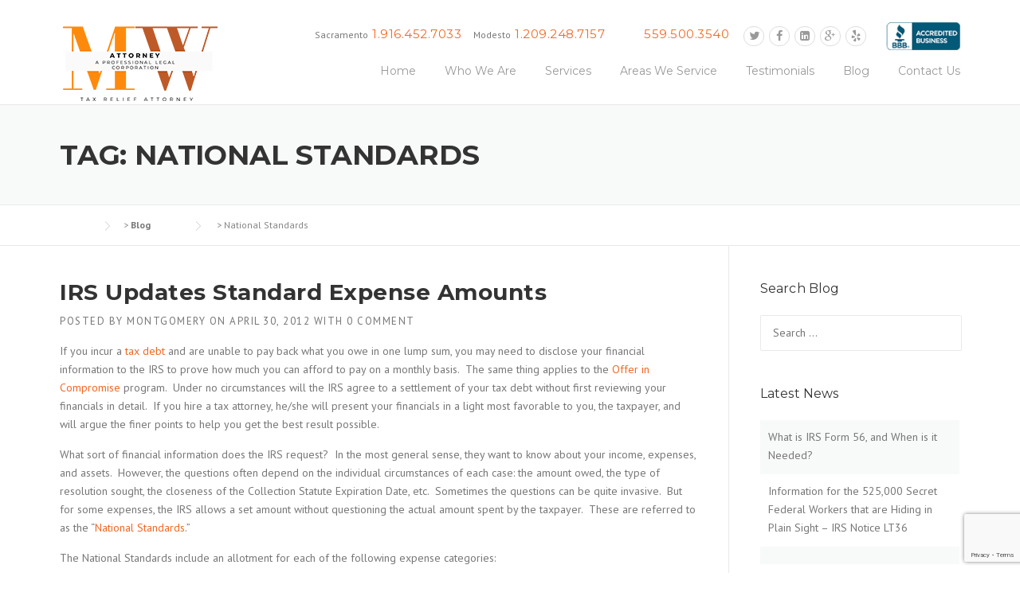

--- FILE ---
content_type: text/html; charset=UTF-8
request_url: https://www.mwattorneys.com/blog/tag/national-standards/
body_size: 15736
content:
<!DOCTYPE html>
<html dir="ltr" lang="en">
<head>
	<meta charset="UTF-8">
	<meta name="viewport" content="width=device-width, initial-scale=1">
	<link rel="profile" href="https://gmpg.org/xfn/11">
	<link rel="pingback" href="https://www.mwattorneys.com/xmlrpc.php">
	<title>National Standards</title>
	<style>img:is([sizes="auto" i], [sizes^="auto," i]) { contain-intrinsic-size: 3000px 1500px }</style>
	
		<!-- All in One SEO 4.4.1 - aioseo.com -->
		<meta name="robots" content="max-image-preview:large" />
		<meta name="msvalidate.01" content="054189C511ECC711616A468B4C717549" />
		<link rel="canonical" href="https://www.mwattorneys.com/blog/tag/national-standards/" />
		<meta name="generator" content="All in One SEO (AIOSEO) 4.4.1" />
		<!-- All in One SEO -->

<link rel='dns-prefetch' href='//maxcdn.bootstrapcdn.com' />
<link rel='dns-prefetch' href='//fonts.googleapis.com' />
<link rel="alternate" type="application/rss+xml" title=" &raquo; Feed" href="https://www.mwattorneys.com/feed/" />
<link rel="alternate" type="application/rss+xml" title=" &raquo; Comments Feed" href="https://www.mwattorneys.com/comments/feed/" />
<link rel="alternate" type="application/rss+xml" title=" &raquo; National Standards Tag Feed" href="https://www.mwattorneys.com/blog/tag/national-standards/feed/" />
<script type="text/javascript">
/* <![CDATA[ */
window._wpemojiSettings = {"baseUrl":"https:\/\/s.w.org\/images\/core\/emoji\/16.0.1\/72x72\/","ext":".png","svgUrl":"https:\/\/s.w.org\/images\/core\/emoji\/16.0.1\/svg\/","svgExt":".svg","source":{"concatemoji":"https:\/\/www.mwattorneys.com\/wp-includes\/js\/wp-emoji-release.min.js?ver=6.8.3"}};
/*! This file is auto-generated */
!function(s,n){var o,i,e;function c(e){try{var t={supportTests:e,timestamp:(new Date).valueOf()};sessionStorage.setItem(o,JSON.stringify(t))}catch(e){}}function p(e,t,n){e.clearRect(0,0,e.canvas.width,e.canvas.height),e.fillText(t,0,0);var t=new Uint32Array(e.getImageData(0,0,e.canvas.width,e.canvas.height).data),a=(e.clearRect(0,0,e.canvas.width,e.canvas.height),e.fillText(n,0,0),new Uint32Array(e.getImageData(0,0,e.canvas.width,e.canvas.height).data));return t.every(function(e,t){return e===a[t]})}function u(e,t){e.clearRect(0,0,e.canvas.width,e.canvas.height),e.fillText(t,0,0);for(var n=e.getImageData(16,16,1,1),a=0;a<n.data.length;a++)if(0!==n.data[a])return!1;return!0}function f(e,t,n,a){switch(t){case"flag":return n(e,"\ud83c\udff3\ufe0f\u200d\u26a7\ufe0f","\ud83c\udff3\ufe0f\u200b\u26a7\ufe0f")?!1:!n(e,"\ud83c\udde8\ud83c\uddf6","\ud83c\udde8\u200b\ud83c\uddf6")&&!n(e,"\ud83c\udff4\udb40\udc67\udb40\udc62\udb40\udc65\udb40\udc6e\udb40\udc67\udb40\udc7f","\ud83c\udff4\u200b\udb40\udc67\u200b\udb40\udc62\u200b\udb40\udc65\u200b\udb40\udc6e\u200b\udb40\udc67\u200b\udb40\udc7f");case"emoji":return!a(e,"\ud83e\udedf")}return!1}function g(e,t,n,a){var r="undefined"!=typeof WorkerGlobalScope&&self instanceof WorkerGlobalScope?new OffscreenCanvas(300,150):s.createElement("canvas"),o=r.getContext("2d",{willReadFrequently:!0}),i=(o.textBaseline="top",o.font="600 32px Arial",{});return e.forEach(function(e){i[e]=t(o,e,n,a)}),i}function t(e){var t=s.createElement("script");t.src=e,t.defer=!0,s.head.appendChild(t)}"undefined"!=typeof Promise&&(o="wpEmojiSettingsSupports",i=["flag","emoji"],n.supports={everything:!0,everythingExceptFlag:!0},e=new Promise(function(e){s.addEventListener("DOMContentLoaded",e,{once:!0})}),new Promise(function(t){var n=function(){try{var e=JSON.parse(sessionStorage.getItem(o));if("object"==typeof e&&"number"==typeof e.timestamp&&(new Date).valueOf()<e.timestamp+604800&&"object"==typeof e.supportTests)return e.supportTests}catch(e){}return null}();if(!n){if("undefined"!=typeof Worker&&"undefined"!=typeof OffscreenCanvas&&"undefined"!=typeof URL&&URL.createObjectURL&&"undefined"!=typeof Blob)try{var e="postMessage("+g.toString()+"("+[JSON.stringify(i),f.toString(),p.toString(),u.toString()].join(",")+"));",a=new Blob([e],{type:"text/javascript"}),r=new Worker(URL.createObjectURL(a),{name:"wpTestEmojiSupports"});return void(r.onmessage=function(e){c(n=e.data),r.terminate(),t(n)})}catch(e){}c(n=g(i,f,p,u))}t(n)}).then(function(e){for(var t in e)n.supports[t]=e[t],n.supports.everything=n.supports.everything&&n.supports[t],"flag"!==t&&(n.supports.everythingExceptFlag=n.supports.everythingExceptFlag&&n.supports[t]);n.supports.everythingExceptFlag=n.supports.everythingExceptFlag&&!n.supports.flag,n.DOMReady=!1,n.readyCallback=function(){n.DOMReady=!0}}).then(function(){return e}).then(function(){var e;n.supports.everything||(n.readyCallback(),(e=n.source||{}).concatemoji?t(e.concatemoji):e.wpemoji&&e.twemoji&&(t(e.twemoji),t(e.wpemoji)))}))}((window,document),window._wpemojiSettings);
/* ]]> */
</script>
<link rel='stylesheet' id='js_composer_front-css' href='https://www.mwattorneys.com/wp-content/plugins/js_composer/assets/css/js_composer.min.css?ver=4.11.2.1' type='text/css' media='all' />
<style id='wp-emoji-styles-inline-css' type='text/css'>

	img.wp-smiley, img.emoji {
		display: inline !important;
		border: none !important;
		box-shadow: none !important;
		height: 1em !important;
		width: 1em !important;
		margin: 0 0.07em !important;
		vertical-align: -0.1em !important;
		background: none !important;
		padding: 0 !important;
	}
</style>
<link rel='stylesheet' id='wp-block-library-css' href='https://www.mwattorneys.com/wp-includes/css/dist/block-library/style.min.css?ver=6.8.3' type='text/css' media='all' />
<style id='classic-theme-styles-inline-css' type='text/css'>
/*! This file is auto-generated */
.wp-block-button__link{color:#fff;background-color:#32373c;border-radius:9999px;box-shadow:none;text-decoration:none;padding:calc(.667em + 2px) calc(1.333em + 2px);font-size:1.125em}.wp-block-file__button{background:#32373c;color:#fff;text-decoration:none}
</style>
<style id='global-styles-inline-css' type='text/css'>
:root{--wp--preset--aspect-ratio--square: 1;--wp--preset--aspect-ratio--4-3: 4/3;--wp--preset--aspect-ratio--3-4: 3/4;--wp--preset--aspect-ratio--3-2: 3/2;--wp--preset--aspect-ratio--2-3: 2/3;--wp--preset--aspect-ratio--16-9: 16/9;--wp--preset--aspect-ratio--9-16: 9/16;--wp--preset--color--black: #000000;--wp--preset--color--cyan-bluish-gray: #abb8c3;--wp--preset--color--white: #ffffff;--wp--preset--color--pale-pink: #f78da7;--wp--preset--color--vivid-red: #cf2e2e;--wp--preset--color--luminous-vivid-orange: #ff6900;--wp--preset--color--luminous-vivid-amber: #fcb900;--wp--preset--color--light-green-cyan: #7bdcb5;--wp--preset--color--vivid-green-cyan: #00d084;--wp--preset--color--pale-cyan-blue: #8ed1fc;--wp--preset--color--vivid-cyan-blue: #0693e3;--wp--preset--color--vivid-purple: #9b51e0;--wp--preset--gradient--vivid-cyan-blue-to-vivid-purple: linear-gradient(135deg,rgba(6,147,227,1) 0%,rgb(155,81,224) 100%);--wp--preset--gradient--light-green-cyan-to-vivid-green-cyan: linear-gradient(135deg,rgb(122,220,180) 0%,rgb(0,208,130) 100%);--wp--preset--gradient--luminous-vivid-amber-to-luminous-vivid-orange: linear-gradient(135deg,rgba(252,185,0,1) 0%,rgba(255,105,0,1) 100%);--wp--preset--gradient--luminous-vivid-orange-to-vivid-red: linear-gradient(135deg,rgba(255,105,0,1) 0%,rgb(207,46,46) 100%);--wp--preset--gradient--very-light-gray-to-cyan-bluish-gray: linear-gradient(135deg,rgb(238,238,238) 0%,rgb(169,184,195) 100%);--wp--preset--gradient--cool-to-warm-spectrum: linear-gradient(135deg,rgb(74,234,220) 0%,rgb(151,120,209) 20%,rgb(207,42,186) 40%,rgb(238,44,130) 60%,rgb(251,105,98) 80%,rgb(254,248,76) 100%);--wp--preset--gradient--blush-light-purple: linear-gradient(135deg,rgb(255,206,236) 0%,rgb(152,150,240) 100%);--wp--preset--gradient--blush-bordeaux: linear-gradient(135deg,rgb(254,205,165) 0%,rgb(254,45,45) 50%,rgb(107,0,62) 100%);--wp--preset--gradient--luminous-dusk: linear-gradient(135deg,rgb(255,203,112) 0%,rgb(199,81,192) 50%,rgb(65,88,208) 100%);--wp--preset--gradient--pale-ocean: linear-gradient(135deg,rgb(255,245,203) 0%,rgb(182,227,212) 50%,rgb(51,167,181) 100%);--wp--preset--gradient--electric-grass: linear-gradient(135deg,rgb(202,248,128) 0%,rgb(113,206,126) 100%);--wp--preset--gradient--midnight: linear-gradient(135deg,rgb(2,3,129) 0%,rgb(40,116,252) 100%);--wp--preset--font-size--small: 13px;--wp--preset--font-size--medium: 20px;--wp--preset--font-size--large: 36px;--wp--preset--font-size--x-large: 42px;--wp--preset--spacing--20: 0.44rem;--wp--preset--spacing--30: 0.67rem;--wp--preset--spacing--40: 1rem;--wp--preset--spacing--50: 1.5rem;--wp--preset--spacing--60: 2.25rem;--wp--preset--spacing--70: 3.38rem;--wp--preset--spacing--80: 5.06rem;--wp--preset--shadow--natural: 6px 6px 9px rgba(0, 0, 0, 0.2);--wp--preset--shadow--deep: 12px 12px 50px rgba(0, 0, 0, 0.4);--wp--preset--shadow--sharp: 6px 6px 0px rgba(0, 0, 0, 0.2);--wp--preset--shadow--outlined: 6px 6px 0px -3px rgba(255, 255, 255, 1), 6px 6px rgba(0, 0, 0, 1);--wp--preset--shadow--crisp: 6px 6px 0px rgba(0, 0, 0, 1);}:where(.is-layout-flex){gap: 0.5em;}:where(.is-layout-grid){gap: 0.5em;}body .is-layout-flex{display: flex;}.is-layout-flex{flex-wrap: wrap;align-items: center;}.is-layout-flex > :is(*, div){margin: 0;}body .is-layout-grid{display: grid;}.is-layout-grid > :is(*, div){margin: 0;}:where(.wp-block-columns.is-layout-flex){gap: 2em;}:where(.wp-block-columns.is-layout-grid){gap: 2em;}:where(.wp-block-post-template.is-layout-flex){gap: 1.25em;}:where(.wp-block-post-template.is-layout-grid){gap: 1.25em;}.has-black-color{color: var(--wp--preset--color--black) !important;}.has-cyan-bluish-gray-color{color: var(--wp--preset--color--cyan-bluish-gray) !important;}.has-white-color{color: var(--wp--preset--color--white) !important;}.has-pale-pink-color{color: var(--wp--preset--color--pale-pink) !important;}.has-vivid-red-color{color: var(--wp--preset--color--vivid-red) !important;}.has-luminous-vivid-orange-color{color: var(--wp--preset--color--luminous-vivid-orange) !important;}.has-luminous-vivid-amber-color{color: var(--wp--preset--color--luminous-vivid-amber) !important;}.has-light-green-cyan-color{color: var(--wp--preset--color--light-green-cyan) !important;}.has-vivid-green-cyan-color{color: var(--wp--preset--color--vivid-green-cyan) !important;}.has-pale-cyan-blue-color{color: var(--wp--preset--color--pale-cyan-blue) !important;}.has-vivid-cyan-blue-color{color: var(--wp--preset--color--vivid-cyan-blue) !important;}.has-vivid-purple-color{color: var(--wp--preset--color--vivid-purple) !important;}.has-black-background-color{background-color: var(--wp--preset--color--black) !important;}.has-cyan-bluish-gray-background-color{background-color: var(--wp--preset--color--cyan-bluish-gray) !important;}.has-white-background-color{background-color: var(--wp--preset--color--white) !important;}.has-pale-pink-background-color{background-color: var(--wp--preset--color--pale-pink) !important;}.has-vivid-red-background-color{background-color: var(--wp--preset--color--vivid-red) !important;}.has-luminous-vivid-orange-background-color{background-color: var(--wp--preset--color--luminous-vivid-orange) !important;}.has-luminous-vivid-amber-background-color{background-color: var(--wp--preset--color--luminous-vivid-amber) !important;}.has-light-green-cyan-background-color{background-color: var(--wp--preset--color--light-green-cyan) !important;}.has-vivid-green-cyan-background-color{background-color: var(--wp--preset--color--vivid-green-cyan) !important;}.has-pale-cyan-blue-background-color{background-color: var(--wp--preset--color--pale-cyan-blue) !important;}.has-vivid-cyan-blue-background-color{background-color: var(--wp--preset--color--vivid-cyan-blue) !important;}.has-vivid-purple-background-color{background-color: var(--wp--preset--color--vivid-purple) !important;}.has-black-border-color{border-color: var(--wp--preset--color--black) !important;}.has-cyan-bluish-gray-border-color{border-color: var(--wp--preset--color--cyan-bluish-gray) !important;}.has-white-border-color{border-color: var(--wp--preset--color--white) !important;}.has-pale-pink-border-color{border-color: var(--wp--preset--color--pale-pink) !important;}.has-vivid-red-border-color{border-color: var(--wp--preset--color--vivid-red) !important;}.has-luminous-vivid-orange-border-color{border-color: var(--wp--preset--color--luminous-vivid-orange) !important;}.has-luminous-vivid-amber-border-color{border-color: var(--wp--preset--color--luminous-vivid-amber) !important;}.has-light-green-cyan-border-color{border-color: var(--wp--preset--color--light-green-cyan) !important;}.has-vivid-green-cyan-border-color{border-color: var(--wp--preset--color--vivid-green-cyan) !important;}.has-pale-cyan-blue-border-color{border-color: var(--wp--preset--color--pale-cyan-blue) !important;}.has-vivid-cyan-blue-border-color{border-color: var(--wp--preset--color--vivid-cyan-blue) !important;}.has-vivid-purple-border-color{border-color: var(--wp--preset--color--vivid-purple) !important;}.has-vivid-cyan-blue-to-vivid-purple-gradient-background{background: var(--wp--preset--gradient--vivid-cyan-blue-to-vivid-purple) !important;}.has-light-green-cyan-to-vivid-green-cyan-gradient-background{background: var(--wp--preset--gradient--light-green-cyan-to-vivid-green-cyan) !important;}.has-luminous-vivid-amber-to-luminous-vivid-orange-gradient-background{background: var(--wp--preset--gradient--luminous-vivid-amber-to-luminous-vivid-orange) !important;}.has-luminous-vivid-orange-to-vivid-red-gradient-background{background: var(--wp--preset--gradient--luminous-vivid-orange-to-vivid-red) !important;}.has-very-light-gray-to-cyan-bluish-gray-gradient-background{background: var(--wp--preset--gradient--very-light-gray-to-cyan-bluish-gray) !important;}.has-cool-to-warm-spectrum-gradient-background{background: var(--wp--preset--gradient--cool-to-warm-spectrum) !important;}.has-blush-light-purple-gradient-background{background: var(--wp--preset--gradient--blush-light-purple) !important;}.has-blush-bordeaux-gradient-background{background: var(--wp--preset--gradient--blush-bordeaux) !important;}.has-luminous-dusk-gradient-background{background: var(--wp--preset--gradient--luminous-dusk) !important;}.has-pale-ocean-gradient-background{background: var(--wp--preset--gradient--pale-ocean) !important;}.has-electric-grass-gradient-background{background: var(--wp--preset--gradient--electric-grass) !important;}.has-midnight-gradient-background{background: var(--wp--preset--gradient--midnight) !important;}.has-small-font-size{font-size: var(--wp--preset--font-size--small) !important;}.has-medium-font-size{font-size: var(--wp--preset--font-size--medium) !important;}.has-large-font-size{font-size: var(--wp--preset--font-size--large) !important;}.has-x-large-font-size{font-size: var(--wp--preset--font-size--x-large) !important;}
:where(.wp-block-post-template.is-layout-flex){gap: 1.25em;}:where(.wp-block-post-template.is-layout-grid){gap: 1.25em;}
:where(.wp-block-columns.is-layout-flex){gap: 2em;}:where(.wp-block-columns.is-layout-grid){gap: 2em;}
:root :where(.wp-block-pullquote){font-size: 1.5em;line-height: 1.6;}
</style>
<link rel='stylesheet' id='contact-form-7-css' href='https://www.mwattorneys.com/wp-content/plugins/contact-form-7/includes/css/styles.css?ver=6.1.1' type='text/css' media='all' />
<link rel='stylesheet' id='rs-plugin-settings-css' href='https://www.mwattorneys.com/wp-content/plugins/revslider/public/assets/css/rs6.css?ver=6.0.8' type='text/css' media='all' />
<style id='rs-plugin-settings-inline-css' type='text/css'>
.tp-caption a{color:#ff7302;text-shadow:none;-webkit-transition:all 0.2s ease-out;-moz-transition:all 0.2s ease-out;-o-transition:all 0.2s ease-out;-ms-transition:all 0.2s ease-out}.tp-caption a:hover{color:#ffa902}
</style>
<link rel='stylesheet' id='simple-banner-style-css' href='https://www.mwattorneys.com/wp-content/plugins/simple-banner/simple-banner.css?ver=2.15.2' type='text/css' media='all' />
<link rel='stylesheet' id='parent-style-css' href='https://www.mwattorneys.com/wp-content/themes/construction/style.css?ver=6.8.3' type='text/css' media='all' />
<link rel='stylesheet' id='wpcharming-style-css' href='https://www.mwattorneys.com/wp-content/themes/construction-child/style.css?ver=6.8.3' type='text/css' media='all' />
<link rel='stylesheet' id='wpcharming-fontawesome-css' href='//maxcdn.bootstrapcdn.com/font-awesome/4.4.0/css/font-awesome.min.css?ver=4.2.0' type='text/css' media='all' />
<link rel='stylesheet' id='redux-google-fonts-wpc_options-css' href='https://fonts.googleapis.com/css?family=PT+Sans%3A400%2C700%2C400italic%2C700italic%7CMontserrat%3A400%2C700&#038;subset=latin&#038;ver=1731702363' type='text/css' media='all' />
<script type="text/javascript" id="jquery-core-js-extra">
/* <![CDATA[ */
var header_fixed_setting = {"fixed_header":"1"};
/* ]]> */
</script>
<script type="text/javascript" src="https://www.mwattorneys.com/wp-includes/js/jquery/jquery.min.js?ver=3.7.1" id="jquery-core-js"></script>
<script type="text/javascript" src="https://www.mwattorneys.com/wp-includes/js/jquery/jquery-migrate.min.js?ver=3.4.1" id="jquery-migrate-js"></script>
<script type="text/javascript" src="https://www.mwattorneys.com/wp-content/plugins/revslider/public/assets/js/revolution.tools.min.js?ver=6.0" id="tp-tools-js"></script>
<script type="text/javascript" src="https://www.mwattorneys.com/wp-content/plugins/revslider/public/assets/js/rs6.min.js?ver=6.0.8" id="revmin-js"></script>
<script type="text/javascript" id="simple-banner-script-js-before">
/* <![CDATA[ */
const simpleBannerScriptParams = {"version":"2.15.2","hide_simple_banner":"yes","simple_banner_position":"","header_margin":"","header_padding":"","simple_banner_z_index":false,"simple_banner_text":"We are open during the pandemic. This may be the best time to resolve your tax problem. Call us to discuss your options during this difficult time.","pro_version_enabled":"","disabled_on_current_page":false,"debug_mode":"","id":277,"disabled_pages_array":[],"is_current_page_a_post":true,"disabled_on_posts":false,"simple_banner_font_size":"","simple_banner_color":"#f3641f","simple_banner_text_color":"","simple_banner_link_color":"","simple_banner_close_color":"","simple_banner_custom_css":"","simple_banner_scrolling_custom_css":"","simple_banner_text_custom_css":"","simple_banner_button_css":"","site_custom_css":"","keep_site_custom_css":"","site_custom_js":"","keep_site_custom_js":"","wp_body_open_enabled":"","wp_body_open":true,"close_button_enabled":"","close_button_expiration":"","close_button_cookie_set":false,"simple_banner_remove_after_date":false,"simple_banner_insert_inside_element":false}
/* ]]> */
</script>
<script type="text/javascript" src="https://www.mwattorneys.com/wp-content/plugins/simple-banner/simple-banner.js?ver=2.15.2" id="simple-banner-script-js"></script>
<script type="text/javascript" src="https://www.mwattorneys.com/wp-content/themes/construction/assets/js/modernizr.min.js?ver=2.6.2" id="wpcharming-modernizr-js"></script>
<script type="text/javascript" src="https://www.mwattorneys.com/wp-content/themes/construction/assets/js/libs.js?ver=6.8.3" id="wpcharming-libs-js"></script>
<script type="text/javascript" src="https://www.mwattorneys.com/wp-content/plugins/google-analyticator/external-tracking.min.js?ver=6.5.7" id="ga-external-tracking-js"></script>
<link rel="https://api.w.org/" href="https://www.mwattorneys.com/wp-json/" /><link rel="alternate" title="JSON" type="application/json" href="https://www.mwattorneys.com/wp-json/wp/v2/tags/422" /><link rel="EditURI" type="application/rsd+xml" title="RSD" href="https://www.mwattorneys.com/xmlrpc.php?rsd" />
<meta name="generator" content="WordPress 6.8.3" />
<style type="text/css">.simple-banner{display:none;}</style><style type="text/css">.simple-banner{background:#f3641f;}</style><style type="text/css">.simple-banner .simple-banner-text{color: #ffffff;}</style><style type="text/css">.simple-banner .simple-banner-text a{color:#f16521;}</style><style type="text/css">.simple-banner{z-index: 99999;}</style><style id="simple-banner-site-custom-css-dummy" type="text/css"></style><script id="simple-banner-site-custom-js-dummy" type="text/javascript"></script><!--[if lt IE 9]><script src="https://www.mwattorneys.com/wp-content/themes/construction/assets/js/html5.min.js"></script><![endif]-->
<style id="theme_option_custom_css" type="text/css">
 
</style>
<meta name="generator" content="Powered by Visual Composer - drag and drop page builder for WordPress."/>
<!--[if lte IE 9]><link rel="stylesheet" type="text/css" href="https://www.mwattorneys.com/wp-content/plugins/js_composer/assets/css/vc_lte_ie9.min.css" media="screen"><![endif]--><!--[if IE  8]><link rel="stylesheet" type="text/css" href="https://www.mwattorneys.com/wp-content/plugins/js_composer/assets/css/vc-ie8.min.css" media="screen"><![endif]--><meta name="generator" content="Powered by Slider Revolution 6.0.8 - responsive, Mobile-Friendly Slider Plugin for WordPress with comfortable drag and drop interface." />
<link rel="icon" href="https://www.mwattorneys.com/wp-content/uploads/Tax-Relief-Attorney-150x150.png" sizes="32x32" />
<link rel="icon" href="https://www.mwattorneys.com/wp-content/uploads/Tax-Relief-Attorney-300x300.png" sizes="192x192" />
<link rel="apple-touch-icon" href="https://www.mwattorneys.com/wp-content/uploads/Tax-Relief-Attorney-300x300.png" />
<meta name="msapplication-TileImage" content="https://www.mwattorneys.com/wp-content/uploads/Tax-Relief-Attorney-300x300.png" />
<!-- Google Analytics Tracking by Google Analyticator 6.5.7 -->
<script type="text/javascript">
    var analyticsFileTypes = [];
    var analyticsSnippet = 'disabled';
    var analyticsEventTracking = 'enabled';
</script>
<script type="text/javascript">
	(function(i,s,o,g,r,a,m){i['GoogleAnalyticsObject']=r;i[r]=i[r]||function(){
	(i[r].q=i[r].q||[]).push(arguments)},i[r].l=1*new Date();a=s.createElement(o),
	m=s.getElementsByTagName(o)[0];a.async=1;a.src=g;m.parentNode.insertBefore(a,m)
	})(window,document,'script','//www.google-analytics.com/analytics.js','ga');
	ga('create', 'UA-31566869-1', 'auto');
 
	ga('send', 'pageview');
</script>
<script type="text/javascript">function setREVStartSize(a){try{var b,c=document.getElementById(a.c).parentNode.offsetWidth;if(c=0===c||isNaN(c)?window.innerWidth:c,a.tabw=void 0===a.tabw?0:parseInt(a.tabw),a.thumbw=void 0===a.thumbw?0:parseInt(a.thumbw),a.tabh=void 0===a.tabh?0:parseInt(a.tabh),a.thumbh=void 0===a.thumbh?0:parseInt(a.thumbh),a.tabhide=void 0===a.tabhide?0:parseInt(a.tabhide),a.thumbhide=void 0===a.thumbhide?0:parseInt(a.thumbhide),a.mh=void 0===a.mh||""==a.mh?0:a.mh,"fullscreen"===a.layout||"fullscreen"===a.l)b=Math.max(a.mh,window.innerHeight);else{for(var d in a.gw=Array.isArray(a.gw)?a.gw:[a.gw],a.rl)(void 0===a.gw[d]||0===a.gw[d])&&(a.gw[d]=a.gw[d-1]);for(var d in a.gh=void 0===a.el||""===a.el||Array.isArray(a.el)&&0==a.el.length?a.gh:a.el,a.gh=Array.isArray(a.gh)?a.gh:[a.gh],a.rl)(void 0===a.gh[d]||0===a.gh[d])&&(a.gh[d]=a.gh[d-1]);var e,f=Array(a.rl.length),g=0;for(var d in a.tabw=a.tabhide>=c?0:a.tabw,a.thumbw=a.thumbhide>=c?0:a.thumbw,a.tabh=a.tabhide>=c?0:a.tabh,a.thumbh=a.thumbhide>=c?0:a.thumbh,a.rl)f[d]=a.rl[d]<window.innerWidth?0:a.rl[d];for(var d in e=f[0],f)e>f[d]&&0<f[d]&&(e=f[d],g=d);var h=c>a.gw[g]+a.tabw+a.thumbw?1:(c-(a.tabw+a.thumbw))/a.gw[g];b=a.gh[g]*h+(a.tabh+a.thumbh)}void 0===window.rs_init_css&&(window.rs_init_css=document.head.appendChild(document.createElement("style"))),document.getElementById(a.c).height=b,window.rs_init_css.innerHTML+="#"+a.c+"_wrapper { height: "+b+"px }"}catch(a){console.log("Failure at Presize of Slider:"+a)}};</script>
		<style type="text/css" id="wp-custom-css">
			/*
You can add your own CSS here.

Click the help icon above to learn more.
*/

span.phonetext {
    font-size: 12px;
    opacity: 0.7;
    color:#fff;
    font-family: "PT Sans", Helvetica, Arial, sans-serif;
}

.site-branding {
    width: 250px;
}

@media screen and (max-width:1191px) and (min-width:1101px) {
.site-branding {
    width: 154px !important;
}
}

@media screen and (max-width:1100px) and (min-width:300px) {
span.phonetext {
    font-size: 12px;
    opacity: 0.7;
    color: #777;
    font-family: "PT Sans", Helvetica, Arial, sans-serif;
}
}
		</style>
		<style type="text/css" title="dynamic-css" class="options-output">.site-header .site-branding{margin-top:0;margin-right:0;margin-bottom:0;margin-left:0;}.page-title-wrap{background-color:#f8f9f9;}a, .primary-color, .wpc-menu a:hover, .wpc-menu > li.current-menu-item > a, .wpc-menu > li.current-menu-ancestor > a,
                                                       .entry-footer .post-categories li a:hover, .entry-footer .post-tags li a:hover,
                                                       .heading-404, .grid-item .grid-title a:hover, .widget a:hover, .widget #calendar_wrap a, .widget_recent_comments a,
                                                       #secondary .widget.widget_nav_menu ul li a:hover, #secondary .widget.widget_nav_menu ul li li a:hover, #secondary .widget.widget_nav_menu ul li li li a:hover,
                                                       #secondary .widget.widget_nav_menu ul li.current-menu-item a, .woocommerce ul.products li.product .price, .woocommerce .star-rating,
                                                       .iconbox-wrapper .iconbox-icon .primary, .iconbox-wrapper .iconbox-image .primary, .iconbox-wrapper a:hover,
                                                       .breadcrumbs a:hover, #comments .comment .comment-wrapper .comment-meta .comment-time:hover, #comments .comment .comment-wrapper .comment-meta .comment-reply-link:hover, #comments .comment .comment-wrapper .comment-meta .comment-edit-link:hover,
                                                       .nav-toggle-active i, .header-transparent .header-right-wrap .extract-element .phone-text, .site-header .header-right-wrap .extract-element .phone-text,
                                                       .wpb_wrapper .wpc-projects-light .esg-navigationbutton:hover, .wpb_wrapper .wpc-projects-light .esg-filterbutton:hover,.wpb_wrapper .wpc-projects-light .esg-sortbutton:hover,.wpb_wrapper .wpc-projects-light .esg-sortbutton-order:hover,.wpb_wrapper .wpc-projects-light .esg-cartbutton-order:hover,.wpb_wrapper .wpc-projects-light .esg-filterbutton.selected,
                                                       .wpb_wrapper .wpc-projects-dark .esg-navigationbutton:hover, .wpb_wrapper .wpc-projects-dark .esg-filterbutton:hover, .wpb_wrapper .wpc-projects-dark .esg-sortbutton:hover,.wpb_wrapper .wpc-projects-dark .esg-sortbutton-order:hover,.wpb_wrapper .wpc-projects-dark .esg-cartbutton-order:hover, .wpb_wrapper .wpc-projects-dark .esg-filterbutton.selected{color:#f06723;}input[type="reset"], input[type="submit"], input[type="submit"], .wpc-menu ul li a:hover,
                                                       .wpc-menu ul li.current-menu-item > a, .loop-pagination a:hover, .loop-pagination span:hover,
                                                       .loop-pagination a.current, .loop-pagination span.current, .footer-social, .tagcloud a:hover, woocommerce #respond input#submit.alt, .woocommerce a.button.alt, .woocommerce button.button.alt, .woocommerce input.button.alt,
                                                       .woocommerce #respond input#submit.alt:hover, .woocommerce #respond input#submit.alt:focus, .woocommerce #respond input#submit.alt:active, .woocommerce a.button.alt:hover, .woocommerce a.button.alt:focus, .woocommerce a.button.alt:active, .woocommerce button.button.alt:hover, .woocommerce button.button.alt:focus, .woocommerce button.button.alt:active, .woocommerce input.button.alt:hover, .woocommerce input.button.alt:focus, .woocommerce input.button.alt:active,
                                                       .woocommerce span.onsale, .entry-content .wpb_content_element .wpb_tour_tabs_wrapper .wpb_tabs_nav li.ui-tabs-active a, .entry-content .wpb_content_element .wpb_accordion_header li.ui-tabs-active a,
                                                       .entry-content .wpb_content_element .wpb_accordion_wrapper .wpb_accordion_header.ui-state-active a,
                                                       .btn, .btn:hover, .btn-primary, .custom-heading .heading-line, .custom-heading .heading-line.primary,
                                                       .wpb_wrapper .eg-wpc_projects-element-1{background-color:#f06723;}textarea:focus, input[type="date"]:focus, input[type="datetime"]:focus, input[type="datetime-local"]:focus, input[type="email"]:focus, input[type="month"]:focus, input[type="number"]:focus, input[type="password"]:focus, input[type="search"]:focus, input[type="tel"]:focus, input[type="text"]:focus, input[type="time"]:focus, input[type="url"]:focus, input[type="week"]:focus,
                                                       .entry-content blockquote, .woocommerce ul.products li.product a img:hover, .woocommerce div.product div.images img:hover{border-color:#f06723;}#secondary .widget.widget_nav_menu ul li.current-menu-item a:before{border-left-color:#f06723;}.secondary-color, .iconbox-wrapper .iconbox-icon .secondary, .iconbox-wrapper .iconbox-image .secondary{color:#f4905d;}.btn-secondary, .custom-heading .heading-line.secondary{background-color:#f4905d;}.hentry.sticky, .entry-content blockquote, .entry-meta .sticky-label,
                                .entry-author, #comments .comment .comment-wrapper, .page-title-wrap, .widget_wpc_posts ul li,
                                .inverted-column > .wpb_wrapper, .inverted-row, div.wpcf7-response-output{background-color:#f8f9f9;}hr, abbr, acronym, dfn, table, table > thead > tr > th, table > tbody > tr > th, table > tfoot > tr > th, table > thead > tr > td, table > tbody > tr > td, table > tfoot > tr > td,
                                fieldset, select, textarea, input[type="date"], input[type="datetime"], input[type="datetime-local"], input[type="email"], input[type="month"], input[type="number"], input[type="password"], input[type="search"], input[type="tel"], input[type="text"], input[type="time"], input[type="url"], input[type="week"],
                                .left-sidebar .content-area, .left-sidebar .sidebar, .right-sidebar .content-area, .right-sidebar .sidebar,
                                .site-header, .wpc-menu.wpc-menu-mobile, .wpc-menu.wpc-menu-mobile li, .blog .hentry, .archive .hentry, .search .hentry,
                                .page-header .page-title, .archive-title, .client-logo img, #comments .comment-list .pingback, .page-title-wrap, .page-header-wrap,
                                .portfolio-prev i, .portfolio-next i, #secondary .widget.widget_nav_menu ul li.current-menu-item a, .icon-button,
                                .woocommerce nav.woocommerce-pagination ul, .woocommerce nav.woocommerce-pagination ul li,woocommerce div.product .woocommerce-tabs ul.tabs:before, .woocommerce #content div.product .woocommerce-tabs ul.tabs:before, .woocommerce-page div.product .woocommerce-tabs ul.tabs:before, .woocommerce-page #content div.product .woocommerce-tabs ul.tabs:before,
                                .woocommerce div.product .woocommerce-tabs ul.tabs li:after, .woocommerce div.product .woocommerce-tabs ul.tabs li:before,
                                .woocommerce table.cart td.actions .coupon .input-text, .woocommerce #content table.cart td.actions .coupon .input-text, .woocommerce-page table.cart td.actions .coupon .input-text, .woocommerce-page #content table.cart td.actions .coupon .input-text,
                                .woocommerce form.checkout_coupon, .woocommerce form.login, .woocommerce form.register,.shop-elements i, .testimonial .testimonial-content, .breadcrumbs,
                                .woocommerce-cart .cart-collaterals .cart_totals table td, .woocommerce-cart .cart-collaterals .cart_totals table th,.carousel-prev, .carousel-next,.recent-news-meta,
                                .woocommerce ul.products li.product a img, .woocommerce div.product div.images img{border-color:#e9e9e9;}.site{background-color:#ffffff;}.layout-boxed{background-color:#333333;}body{font-family:"PT Sans";color:#777777;font-size:14px;}h1,h2,h3,h4,h5,h6, .font-heading{font-family:Montserrat;font-weight:normal;color:#333333;}</style><noscript><style type="text/css"> .wpb_animate_when_almost_visible { opacity: 1; }</style></noscript></head>

<body data-rsssl=1 class="archive tag tag-national-standards tag-422 wp-theme-construction wp-child-theme-construction-child header-header-default header-fixed-on header-normal chrome osx wpb-js-composer js-comp-ver-4.11.2.1 vc_responsive">
<div id="page" class="hfeed site">

	<a class="skip-link screen-reader-text" href="#content">Skip to content</a>

	<header id="masthead" class="site-header fixed-on" role="banner">
		<div class="header-wrap">
			<div class="container">
				<div class="site-branding">
										<a href="https://www.mwattorneys.com/" title="" rel="home">
						<img src="/wp-content/uploads/Tax-Relief-Attorney_200x100.png" alt="MW Attorneys logo" />
					</a>
									</div><!-- /.site-branding -->
        
         

				<div class="header-right-wrap clearfix">

					<div class="header-widget">
						<div class="header-right-widgets clearfix">

							<div class="header-extract clearfix">

                								<div class="extract-element">
									<span class="header-text">Sacramento</span> <span class="phone-text primary-color"><a href="tel:1.916.452.7033">1.916.452.7033</a></span>
								</div>
								
																<div class="extract-element">
									<span class="header-text">Modesto</span> <span class="phone-text primary-color"><a href="tel:1.209.248.7157">1.209.248.7157</a> <span class="phonetext">Fresno</span> <a href="tel:559.500.3540">559.500.3540</a></span>
								</div>
								
																<div class="extract-element">
									<div class="header-social">
										<a target="_blank" href="https://twitter.com/MWATTORNEYS" title="Twitter"><i class="fa fa-twitter"></i></a> 										<a target="_blank" href="https://www.facebook.com/montgomery.wetenkamp/" title="Facebook"><i class="fa fa-facebook"></i></a> 										<a target="_blank" href="https://www.linkedin.com/company/montgomery-&#038;-wetenkamp-attorneys-at-law" title="Linkedin"><i class="fa fa-linkedin-square"></i></a> 																				<a target="_blank" href="https://plus.google.com/111973758210396219002/posts" title="Google Plus"><i class="fa fa-google-plus"></i></a> 																														<a target="_blank" href="http://www.yelp.com/biz/montgomery-and-wetenkamp-tax-relief-attorneys-sacramento" title="Yelp"><i class="fa fa-yelp"></i></a> 																																																		                    <a href="https://www.bbb.org/us/ca/sacramento/profile/lawyers/montgomery-wetenkamp-1156-47035372"><img src="/wp-content/uploads/bbb-new-badge-horz40.png" alt="BBB® Accredited Business Seal" title="BBB® Accredited Business" style="padding-left: 10px; margin-top:-2px; height:35px; width:auto;"></a>
									</div>
								</div>
								
								

							</div>
						</div>
					</div>
				
					<nav id="site-navigation" class="main-navigation" role="navigation">
						<div id="nav-toggle"><i class="fa fa-bars"></i></div>
						<ul class="wpc-menu">	
					   	   <li id="menu-item-917" class="menu-item menu-item-type-post_type menu-item-object-page menu-item-home menu-item-917"><a href="https://www.mwattorneys.com/">Home</a></li>
<li id="menu-item-837" class="menu-item menu-item-type-post_type menu-item-object-page menu-item-837"><a href="https://www.mwattorneys.com/who-we-are/">Who We Are</a></li>
<li id="menu-item-840" class="menu-item menu-item-type-post_type menu-item-object-page menu-item-has-children menu-item-840"><a href="https://www.mwattorneys.com/our-services/">Services</a>
<ul class="sub-menu">
	<li id="menu-item-958" class="menu-item menu-item-type-post_type menu-item-object-page menu-item-958"><a href="https://www.mwattorneys.com/our-services/irs-tax-relief/">IRS Tax Relief/Tax Debt Help in California</a></li>
	<li id="menu-item-957" class="menu-item menu-item-type-post_type menu-item-object-page menu-item-957"><a href="https://www.mwattorneys.com/our-services/ftb-tax-relief/">Franchise Tax Board (FTB) Relief Services</a></li>
	<li id="menu-item-959" class="menu-item menu-item-type-post_type menu-item-object-page menu-item-959"><a href="https://www.mwattorneys.com/our-services/other-practice-areas/">Other California Tax Relief Solutions &#038; Practice Areas</a></li>
	<li id="menu-item-3117" class="menu-item menu-item-type-post_type menu-item-object-page menu-item-3117"><a href="https://www.mwattorneys.com/tax-relief-articles/">Tax Relief Articles &#038; Information</a></li>
	<li id="menu-item-4052" class="menu-item menu-item-type-post_type menu-item-object-page menu-item-has-children menu-item-4052"><a href="https://www.mwattorneys.com/estate-planning/">Estate Planning</a>
	<ul class="sub-menu">
		<li id="menu-item-4053" class="menu-item menu-item-type-post_type menu-item-object-page menu-item-4053"><a href="https://www.mwattorneys.com/estate-planning/california-trust/">California Trusts</a></li>
		<li id="menu-item-4065" class="menu-item menu-item-type-post_type menu-item-object-page menu-item-4065"><a href="https://www.mwattorneys.com/estate-planning/wills/">Wills</a></li>
		<li id="menu-item-4064" class="menu-item menu-item-type-post_type menu-item-object-page menu-item-4064"><a href="https://www.mwattorneys.com/estate-planning/power-of-attorney/">Power of Attorney</a></li>
		<li id="menu-item-4063" class="menu-item menu-item-type-post_type menu-item-object-page menu-item-4063"><a href="https://www.mwattorneys.com/estate-planning/advanced-health-care-directives-and-authorizations/">Advanced Health Care Directives and Authorizations</a></li>
	</ul>
</li>
</ul>
</li>
<li id="menu-item-3995" class="menu-item menu-item-type-post_type menu-item-object-page menu-item-has-children menu-item-3995"><a href="https://www.mwattorneys.com/areas-we-service/">Areas We Service</a>
<ul class="sub-menu">
	<li id="menu-item-4011" class="menu-item menu-item-type-post_type menu-item-object-page menu-item-4011"><a href="https://www.mwattorneys.com/sacramento-tax-attorney/">Fight the IRS or FTB with Sacramento Tax Lawyers</a></li>
	<li id="menu-item-4003" class="menu-item menu-item-type-post_type menu-item-object-page menu-item-4003"><a href="https://www.mwattorneys.com/modesto-tax-attorney/">MODESTO IRS TAX RELIEF ATTORNEYS</a></li>
	<li id="menu-item-4004" class="menu-item menu-item-type-post_type menu-item-object-page menu-item-4004"><a href="https://www.mwattorneys.com/fresno-tax-attorney/">Fresno, California IRS Tax Relief Lawyers &#038; Estate Planning Attorneys</a></li>
	<li id="menu-item-4017" class="menu-item menu-item-type-post_type menu-item-object-page menu-item-4017"><a href="https://www.mwattorneys.com/roseville-tax-attorney/">Roseville Tax Attorney</a></li>
	<li id="menu-item-4015" class="menu-item menu-item-type-post_type menu-item-object-page menu-item-4015"><a href="https://www.mwattorneys.com/stockton-tax-relief/">Stockton Tax Attorney</a></li>
	<li id="menu-item-4007" class="menu-item menu-item-type-post_type menu-item-object-page menu-item-4007"><a href="https://www.mwattorneys.com/elk-grove-tax-relief/">Elk Grove Tax Attorney</a></li>
</ul>
</li>
<li id="menu-item-4394" class="menu-item menu-item-type-post_type menu-item-object-page menu-item-4394"><a href="https://www.mwattorneys.com/testimonials/">Testimonials</a></li>
<li id="menu-item-839" class="menu-item menu-item-type-post_type menu-item-object-page current_page_parent menu-item-839"><a href="https://www.mwattorneys.com/blog/">Blog</a></li>
<li id="menu-item-3135" class="menu-item menu-item-type-post_type menu-item-object-page menu-item-3135"><a href="https://www.mwattorneys.com/contact-us/">Contact Us</a></li>
					    </ul>
					</nav><!-- #site-navigation -->
				</div>
			</div>
			
		</div>
	</header><!-- #masthead -->

	<div id="content" class="site-content">
		<div class="page-title-wrap">
			<div class="container">
				<h1 class="page-entry-title">
					Tag: <span>National Standards</span>				</h1>
			</div>
		</div>

					<div class="breadcrumbs">
				<div class="container">
					<!-- Breadcrumb NavXT 7.2.0 -->
<span property="itemListElement" typeof="ListItem"><a property="item" typeof="WebPage" title="Go to ." href="https://www.mwattorneys.com" class="home"><span property="name"></span></a><meta property="position" content="1"></span> &gt; <span property="itemListElement" typeof="ListItem"><a property="item" typeof="WebPage" title="Go to Blog." href="https://www.mwattorneys.com/blog/" class="post-root post post-post"><span property="name">Blog</span></a><meta property="position" content="2"></span> &gt; <span property="itemListElement" typeof="ListItem"><span property="name">National Standards</span><meta property="position" content="3"></span>				</div>
			</div>
			
		<div id="content-wrap" class="container right-sidebar">
			<div id="primary" class="content-area">
				<main id="main" class="site-main" role="main">

					
						<header class="archive-header">
													</header><!-- .archive-header -->

												
							
<article id="post-277" class="post-277 post type-post status-publish format-standard hentry category-irs-news-info tag-collection-standards tag-expenses tag-irs-allowables tag-national-standards">
	
	
	<header class="entry-header">
		<h1 class="entry-title"><a href="https://www.mwattorneys.com/blog/irs-updates-standard-expense-amounts/" rel="bookmark">IRS Updates Standard Expense Amounts</a></h1>
				<div class="entry-meta">
			<span class="byline"> Posted by <span class="author vcard"><a class="url fn n" href="https://www.mwattorneys.com/blog/author/cmontgomerymw/">Montgomery</a></span></span><span class="posted-on"> on <a href="https://www.mwattorneys.com/blog/irs-updates-standard-expense-amounts/" rel="bookmark"><time class="entry-date published updated" datetime="2012-04-30T21:21:24-07:00">April 30, 2012</time></a></span><span class="comments-link"> with <a href="https://www.mwattorneys.com/blog/irs-updates-standard-expense-amounts/#respond">0 Comment</a></span>		</div><!-- .entry-meta -->
			</header><!-- .entry-header -->

	<div class="entry-content">
		<p>If you incur a <a href="../../" target="_blank">tax debt</a> and are unable to pay back what you owe in one lump sum, you may need to disclose your financial information to the IRS to prove how much you can afford to pay on a monthly basis.  The same thing applies to the <a href="../../" target="_blank">Offer in Compromise</a> program.  Under no circumstances will the IRS agree to a settlement of your tax debt without first reviewing your financials in detail.  If you hire a tax attorney, he/she will present your financials in a light most favorable to you, the taxpayer, and will argue the finer points to help you get the best result possible.</p>
<p>What sort of financial information does the IRS request?  In the most general sense, they want to know about your income, expenses, and assets.  However, the questions often depend on the individual circumstances of each case: the amount owed, the type of resolution sought, the closeness of the Collection Statute Expiration Date, etc.  Sometimes the questions can be quite invasive.  But for some expenses, the IRS allows a set amount without questioning the actual amount spent by the taxpayer.  These are referred to as the “<a href="http://www.irs.gov/businesses/small/article/0,,id=104627,00.html" target="_blank">National Standards</a>.”</p>
<p>The National Standards include an allotment for each of the following expense categories:</p>
<ul>
<li>Food</li>
<li>Housekeeping supplies</li>
<li>Apparel &amp; services</li>
<li>Personal care products &amp; services</li>
<li>Miscellaneous</li>
</ul>
<p>The current National Standard amount for all 5 categories combined is $565 for a household of one.  For purposes of determining how much you can pay under an Offer in Compromise or an Installment Agreement, the IRS will allow this full amount, even if you spend far less in reality.  The IRS allows $1,029 for a household of 2; $1,227 for 3; $1,450 for 4, and another $281 for each additional person beyond 4.  These are the new amounts based on updates done April 27, 2012 and effective retroactively from April 2, 2012.</p>
<p>The previous National Standard amount for a household of 1 was $534.  The National Standard amounts are based on data from the Bureau of Labor Statistics and are typically updated no more than once a year.</p>

			</div><!-- .entry-content -->

</article><!-- #post-## -->
						
						
					
				</main><!-- #main -->
			</div><!-- #primary -->

			<div id="secondary" class="widget-area sidebar" role="complementary">
	<aside id="search-3" class="widget widget_search"><h4 class="widget-title">Search Blog</h4><form role="search" method="get" class="search-form" action="https://www.mwattorneys.com/">
				<label>
					<span class="screen-reader-text">Search for:</span>
					<input type="search" class="search-field" placeholder="Search &hellip;" value="" name="s" />
				</label>
				<input type="submit" class="search-submit" value="Search" />
			</form></aside><aside id="wpc_posts-1" class="widget widget_wpc_posts"><h4 class="widget-title">Latest News</h4>
        <ul class="widget-posts-list">                <li class="">
                                        <a href="https://www.mwattorneys.com/blog/when-is-an-irs-form-56-needed/" title="What is IRS Form 56, and When is it Needed?">What is IRS Form 56, and When is it Needed?</a>
                    <div class="clear"></div>
                </li>
                                <li class="light-bg">
                                        <a href="https://www.mwattorneys.com/blog/information-for-the-525000-secret-federal-workers-that-are-hiding-in-plain-sight-irs-notice-lt36/" title="Information for the 525,000 Secret Federal Workers that are Hiding in Plain Sight – IRS Notice LT36">Information for the 525,000 Secret Federal Workers that are Hiding in Plain Sight – IRS Notice LT36</a>
                    <div class="clear"></div>
                </li>
                                <li class="">
                                        <a href="https://www.mwattorneys.com/blog/4593/" title=""></a>
                    <div class="clear"></div>
                </li>
                                <li class="light-bg">
                                        <a href="https://www.mwattorneys.com/blog/top-irs-collection-enforcement-moves-back-to-modesto/" title="Top IRS Collection Enforcement Returns to Modesto">Top IRS Collection Enforcement Returns to Modesto</a>
                    <div class="clear"></div>
                </li>
                                <li class="">
                                        <a href="https://www.mwattorneys.com/blog/irs-march-madness-will-the-department-of-government-efficiency-save-me-from-irs-tax-debt/" title="IRS March Madness &#8211; Will the Department of Government Efficiency Save Me From IRS Tax Debt?">IRS March Madness &#8211; Will the Department of Government Efficiency Save Me From IRS Tax Debt?</a>
                    <div class="clear"></div>
                </li>
                
        </ul></aside><aside id="categories-3" class="widget widget_categories"><h4 class="widget-title">Categories</h4>
			<ul>
					<li class="cat-item cat-item-1043"><a href="https://www.mwattorneys.com/blog/category/affordable-care-act/">Affordable Care Act</a> (1)
</li>
	<li class="cat-item cat-item-169"><a href="https://www.mwattorneys.com/blog/category/baseball/">Baseball</a> (14)
</li>
	<li class="cat-item cat-item-284"><a href="https://www.mwattorneys.com/blog/category/busted/">Busted</a> (36)
</li>
	<li class="cat-item cat-item-93"><a href="https://www.mwattorneys.com/blog/category/celebrity-tax-problems/">Celebrity Tax Problems</a> (19)
</li>
	<li class="cat-item cat-item-60"><a href="https://www.mwattorneys.com/blog/category/financial-news/">Financial News</a> (17)
</li>
	<li class="cat-item cat-item-983"><a href="https://www.mwattorneys.com/blog/category/franchise-tax-board/">Franchise Tax Board</a> (4)
</li>
	<li class="cat-item cat-item-73"><a href="https://www.mwattorneys.com/blog/category/historical/">Historical</a> (12)
</li>
	<li class="cat-item cat-item-457"><a href="https://www.mwattorneys.com/blog/category/international-tax-news/">International Tax News</a> (16)
</li>
	<li class="cat-item cat-item-38"><a href="https://www.mwattorneys.com/blog/category/irs-news-info/">IRS News &amp; Information TaxPayers Need To Know</a> (279)
</li>
	<li class="cat-item cat-item-923"><a href="https://www.mwattorneys.com/blog/category/irs-scandal-2/">IRS Scandals in the News: The Latest Updates</a> (11)
</li>
	<li class="cat-item cat-item-40"><a href="https://www.mwattorneys.com/blog/category/other-news/">Other News</a> (39)
</li>
	<li class="cat-item cat-item-123"><a href="https://www.mwattorneys.com/blog/category/quotes/">Quotes</a> (12)
</li>
	<li class="cat-item cat-item-61"><a href="https://www.mwattorneys.com/blog/category/sports/">Sports</a> (7)
</li>
	<li class="cat-item cat-item-848"><a href="https://www.mwattorneys.com/blog/category/state-taxes-2/">State Taxes</a> (8)
</li>
	<li class="cat-item cat-item-43"><a href="https://www.mwattorneys.com/blog/category/tax-crimes/">Tax Crimes</a> (81)
</li>
	<li class="cat-item cat-item-102"><a href="https://www.mwattorneys.com/blog/category/tax-legislation/">Tax Legislation</a> (49)
</li>
	<li class="cat-item cat-item-55"><a href="https://www.mwattorneys.com/blog/category/tax-news/">Tax News</a> (159)
</li>
	<li class="cat-item cat-item-50"><a href="https://www.mwattorneys.com/blog/category/tax-tips/">Tax Tips &#8211; Read the Tax Battalion Blog</a> (128)
</li>
	<li class="cat-item cat-item-160"><a href="https://www.mwattorneys.com/blog/category/tigta-audits/">TIGTA audits</a> (50)
</li>
	<li class="cat-item cat-item-1"><a href="https://www.mwattorneys.com/blog/category/uncategorized/">Uncategorized</a> (37)
</li>
			</ul>

			</aside><aside id="archives-3" class="widget widget_archive"><h4 class="widget-title">Archives</h4>		<label class="screen-reader-text" for="archives-dropdown-3">Archives</label>
		<select id="archives-dropdown-3" name="archive-dropdown">
			
			<option value="">Select Month</option>
				<option value='https://www.mwattorneys.com/blog/2025/12/'> December 2025 </option>
	<option value='https://www.mwattorneys.com/blog/2025/08/'> August 2025 </option>
	<option value='https://www.mwattorneys.com/blog/2025/05/'> May 2025 </option>
	<option value='https://www.mwattorneys.com/blog/2025/04/'> April 2025 </option>
	<option value='https://www.mwattorneys.com/blog/2025/01/'> January 2025 </option>
	<option value='https://www.mwattorneys.com/blog/2024/10/'> October 2024 </option>
	<option value='https://www.mwattorneys.com/blog/2024/08/'> August 2024 </option>
	<option value='https://www.mwattorneys.com/blog/2024/07/'> July 2024 </option>
	<option value='https://www.mwattorneys.com/blog/2023/07/'> July 2023 </option>
	<option value='https://www.mwattorneys.com/blog/2023/06/'> June 2023 </option>
	<option value='https://www.mwattorneys.com/blog/2021/01/'> January 2021 </option>
	<option value='https://www.mwattorneys.com/blog/2020/04/'> April 2020 </option>
	<option value='https://www.mwattorneys.com/blog/2020/02/'> February 2020 </option>
	<option value='https://www.mwattorneys.com/blog/2019/11/'> November 2019 </option>
	<option value='https://www.mwattorneys.com/blog/2019/10/'> October 2019 </option>
	<option value='https://www.mwattorneys.com/blog/2019/08/'> August 2019 </option>
	<option value='https://www.mwattorneys.com/blog/2019/05/'> May 2019 </option>
	<option value='https://www.mwattorneys.com/blog/2019/03/'> March 2019 </option>
	<option value='https://www.mwattorneys.com/blog/2019/01/'> January 2019 </option>
	<option value='https://www.mwattorneys.com/blog/2018/10/'> October 2018 </option>
	<option value='https://www.mwattorneys.com/blog/2017/03/'> March 2017 </option>
	<option value='https://www.mwattorneys.com/blog/2017/02/'> February 2017 </option>
	<option value='https://www.mwattorneys.com/blog/2016/12/'> December 2016 </option>
	<option value='https://www.mwattorneys.com/blog/2016/11/'> November 2016 </option>
	<option value='https://www.mwattorneys.com/blog/2016/10/'> October 2016 </option>
	<option value='https://www.mwattorneys.com/blog/2016/09/'> September 2016 </option>
	<option value='https://www.mwattorneys.com/blog/2016/08/'> August 2016 </option>
	<option value='https://www.mwattorneys.com/blog/2016/07/'> July 2016 </option>
	<option value='https://www.mwattorneys.com/blog/2016/04/'> April 2016 </option>
	<option value='https://www.mwattorneys.com/blog/2016/03/'> March 2016 </option>
	<option value='https://www.mwattorneys.com/blog/2016/02/'> February 2016 </option>
	<option value='https://www.mwattorneys.com/blog/2016/01/'> January 2016 </option>
	<option value='https://www.mwattorneys.com/blog/2015/12/'> December 2015 </option>
	<option value='https://www.mwattorneys.com/blog/2015/11/'> November 2015 </option>
	<option value='https://www.mwattorneys.com/blog/2015/10/'> October 2015 </option>
	<option value='https://www.mwattorneys.com/blog/2015/09/'> September 2015 </option>
	<option value='https://www.mwattorneys.com/blog/2015/08/'> August 2015 </option>
	<option value='https://www.mwattorneys.com/blog/2015/07/'> July 2015 </option>
	<option value='https://www.mwattorneys.com/blog/2015/06/'> June 2015 </option>
	<option value='https://www.mwattorneys.com/blog/2015/05/'> May 2015 </option>
	<option value='https://www.mwattorneys.com/blog/2015/04/'> April 2015 </option>
	<option value='https://www.mwattorneys.com/blog/2015/03/'> March 2015 </option>
	<option value='https://www.mwattorneys.com/blog/2015/02/'> February 2015 </option>
	<option value='https://www.mwattorneys.com/blog/2015/01/'> January 2015 </option>
	<option value='https://www.mwattorneys.com/blog/2014/11/'> November 2014 </option>
	<option value='https://www.mwattorneys.com/blog/2014/10/'> October 2014 </option>
	<option value='https://www.mwattorneys.com/blog/2014/09/'> September 2014 </option>
	<option value='https://www.mwattorneys.com/blog/2014/08/'> August 2014 </option>
	<option value='https://www.mwattorneys.com/blog/2014/07/'> July 2014 </option>
	<option value='https://www.mwattorneys.com/blog/2014/06/'> June 2014 </option>
	<option value='https://www.mwattorneys.com/blog/2014/05/'> May 2014 </option>
	<option value='https://www.mwattorneys.com/blog/2014/04/'> April 2014 </option>
	<option value='https://www.mwattorneys.com/blog/2014/03/'> March 2014 </option>
	<option value='https://www.mwattorneys.com/blog/2014/02/'> February 2014 </option>
	<option value='https://www.mwattorneys.com/blog/2014/01/'> January 2014 </option>
	<option value='https://www.mwattorneys.com/blog/2013/12/'> December 2013 </option>
	<option value='https://www.mwattorneys.com/blog/2013/11/'> November 2013 </option>
	<option value='https://www.mwattorneys.com/blog/2013/10/'> October 2013 </option>
	<option value='https://www.mwattorneys.com/blog/2013/09/'> September 2013 </option>
	<option value='https://www.mwattorneys.com/blog/2013/08/'> August 2013 </option>
	<option value='https://www.mwattorneys.com/blog/2013/07/'> July 2013 </option>
	<option value='https://www.mwattorneys.com/blog/2013/06/'> June 2013 </option>
	<option value='https://www.mwattorneys.com/blog/2013/05/'> May 2013 </option>
	<option value='https://www.mwattorneys.com/blog/2013/04/'> April 2013 </option>
	<option value='https://www.mwattorneys.com/blog/2013/03/'> March 2013 </option>
	<option value='https://www.mwattorneys.com/blog/2013/02/'> February 2013 </option>
	<option value='https://www.mwattorneys.com/blog/2013/01/'> January 2013 </option>
	<option value='https://www.mwattorneys.com/blog/2012/12/'> December 2012 </option>
	<option value='https://www.mwattorneys.com/blog/2012/11/'> November 2012 </option>
	<option value='https://www.mwattorneys.com/blog/2012/10/'> October 2012 </option>
	<option value='https://www.mwattorneys.com/blog/2012/09/'> September 2012 </option>
	<option value='https://www.mwattorneys.com/blog/2012/08/'> August 2012 </option>
	<option value='https://www.mwattorneys.com/blog/2012/07/'> July 2012 </option>
	<option value='https://www.mwattorneys.com/blog/2012/06/'> June 2012 </option>
	<option value='https://www.mwattorneys.com/blog/2012/05/'> May 2012 </option>
	<option value='https://www.mwattorneys.com/blog/2012/04/'> April 2012 </option>
	<option value='https://www.mwattorneys.com/blog/2012/03/'> March 2012 </option>
	<option value='https://www.mwattorneys.com/blog/2012/02/'> February 2012 </option>
	<option value='https://www.mwattorneys.com/blog/2012/01/'> January 2012 </option>
	<option value='https://www.mwattorneys.com/blog/2011/12/'> December 2011 </option>
	<option value='https://www.mwattorneys.com/blog/2011/11/'> November 2011 </option>
	<option value='https://www.mwattorneys.com/blog/2011/10/'> October 2011 </option>
	<option value='https://www.mwattorneys.com/blog/2011/09/'> September 2011 </option>
	<option value='https://www.mwattorneys.com/blog/2011/08/'> August 2011 </option>
	<option value='https://www.mwattorneys.com/blog/2011/07/'> July 2011 </option>
	<option value='https://www.mwattorneys.com/blog/2011/06/'> June 2011 </option>

		</select>

			<script type="text/javascript">
/* <![CDATA[ */

(function() {
	var dropdown = document.getElementById( "archives-dropdown-3" );
	function onSelectChange() {
		if ( dropdown.options[ dropdown.selectedIndex ].value !== '' ) {
			document.location.href = this.options[ this.selectedIndex ].value;
		}
	}
	dropdown.onchange = onSelectChange;
})();

/* ]]> */
</script>
</aside><aside id="tag_cloud-1" class="widget widget_tag_cloud"><h4 class="widget-title">Find by Tags</h4><div class="tagcloud"><a href="https://www.mwattorneys.com/blog/tag/audit/" class="tag-cloud-link tag-link-118 tag-link-position-1" style="font-size: 22pt;" aria-label="audit (39 items)">audit</a>
<a href="https://www.mwattorneys.com/blog/tag/budget/" class="tag-cloud-link tag-link-225 tag-link-position-2" style="font-size: 9.8666666666667pt;" aria-label="budget (11 items)">budget</a>
<a href="https://www.mwattorneys.com/blog/tag/california/" class="tag-cloud-link tag-link-178 tag-link-position-3" style="font-size: 11.5pt;" aria-label="California Underpayment Penalty, Estimated Tax Penalty &amp; More (13 items)">California Underpayment Penalty, Estimated Tax Penalty &amp; More</a>
<a href="https://www.mwattorneys.com/blog/tag/collections/" class="tag-cloud-link tag-link-107 tag-link-position-4" style="font-size: 9.8666666666667pt;" aria-label="collections (11 items)">collections</a>
<a href="https://www.mwattorneys.com/blog/tag/commissioner/" class="tag-cloud-link tag-link-226 tag-link-position-5" style="font-size: 13.366666666667pt;" aria-label="Commissioner (16 items)">Commissioner</a>
<a href="https://www.mwattorneys.com/blog/tag/crime/" class="tag-cloud-link tag-link-579 tag-link-position-6" style="font-size: 9.8666666666667pt;" aria-label="crime (11 items)">crime</a>
<a href="https://www.mwattorneys.com/blog/tag/customer-service/" class="tag-cloud-link tag-link-185 tag-link-position-7" style="font-size: 15pt;" aria-label="customer service (19 items)">customer service</a>
<a href="https://www.mwattorneys.com/blog/tag/delays/" class="tag-cloud-link tag-link-172 tag-link-position-8" style="font-size: 8.9333333333333pt;" aria-label="delays (10 items)">delays</a>
<a href="https://www.mwattorneys.com/blog/tag/extension/" class="tag-cloud-link tag-link-132 tag-link-position-9" style="font-size: 13.366666666667pt;" aria-label="extension (16 items)">extension</a>
<a href="https://www.mwattorneys.com/blog/tag/ftb/" class="tag-cloud-link tag-link-120 tag-link-position-10" style="font-size: 15.933333333333pt;" aria-label="Federal Tax Board (FTB) Articles &amp; Information | MW Attorneys (21 items)">Federal Tax Board (FTB) Articles &amp; Information | MW Attorneys</a>
<a href="https://www.mwattorneys.com/blog/tag/foreign-account/" class="tag-cloud-link tag-link-58 tag-link-position-11" style="font-size: 8pt;" aria-label="foreign account (9 items)">foreign account</a>
<a href="https://www.mwattorneys.com/blog/tag/tax-fraud/" class="tag-cloud-link tag-link-89 tag-link-position-12" style="font-size: 15.933333333333pt;" aria-label="Form 3949a | Tax Fraud Articles &amp; Blogs | MW Attorneys (21 items)">Form 3949a | Tax Fraud Articles &amp; Blogs | MW Attorneys</a>
<a href="https://www.mwattorneys.com/blog/tag/fraud/" class="tag-cloud-link tag-link-204 tag-link-position-13" style="font-size: 16.866666666667pt;" aria-label="fraud (23 items)">fraud</a>
<a href="https://www.mwattorneys.com/blog/tag/fresh-start/" class="tag-cloud-link tag-link-44 tag-link-position-14" style="font-size: 9.8666666666667pt;" aria-label="Fresh Start (11 items)">Fresh Start</a>
<a href="https://www.mwattorneys.com/blog/tag/health-care/" class="tag-cloud-link tag-link-208 tag-link-position-15" style="font-size: 9.8666666666667pt;" aria-label="health care (11 items)">health care</a>
<a href="https://www.mwattorneys.com/blog/tag/identity-theft/" class="tag-cloud-link tag-link-113 tag-link-position-16" style="font-size: 14.533333333333pt;" aria-label="identity theft (18 items)">identity theft</a>
<a href="https://www.mwattorneys.com/blog/tag/irs/" class="tag-cloud-link tag-link-227 tag-link-position-17" style="font-size: 13.366666666667pt;" aria-label="irs (16 items)">irs</a>
<a href="https://www.mwattorneys.com/blog/tag/offer-in-compromise/" class="tag-cloud-link tag-link-174 tag-link-position-18" style="font-size: 12.666666666667pt;" aria-label="IRS OIC Pre-Qualifier | Offer in Compromise | MW Attorneys (15 items)">IRS OIC Pre-Qualifier | Offer in Compromise | MW Attorneys</a>
<a href="https://www.mwattorneys.com/blog/tag/lien/" class="tag-cloud-link tag-link-110 tag-link-position-19" style="font-size: 11.5pt;" aria-label="lien (13 items)">lien</a>
<a href="https://www.mwattorneys.com/blog/tag/marijuana/" class="tag-cloud-link tag-link-195 tag-link-position-20" style="font-size: 8.9333333333333pt;" aria-label="marijuana (10 items)">marijuana</a>
<a href="https://www.mwattorneys.com/blog/tag/non-profit/" class="tag-cloud-link tag-link-65 tag-link-position-21" style="font-size: 9.8666666666667pt;" aria-label="non-profit (11 items)">non-profit</a>
<a href="https://www.mwattorneys.com/blog/tag/obamacare/" class="tag-cloud-link tag-link-393 tag-link-position-22" style="font-size: 10.566666666667pt;" aria-label="ObamaCare (12 items)">ObamaCare</a>
<a href="https://www.mwattorneys.com/blog/tag/oic/" class="tag-cloud-link tag-link-175 tag-link-position-23" style="font-size: 11.5pt;" aria-label="OIC (13 items)">OIC</a>
<a href="https://www.mwattorneys.com/blog/tag/penalty/" class="tag-cloud-link tag-link-355 tag-link-position-24" style="font-size: 8pt;" aria-label="penalty (9 items)">penalty</a>
<a href="https://www.mwattorneys.com/blog/tag/phishing/" class="tag-cloud-link tag-link-46 tag-link-position-25" style="font-size: 8.9333333333333pt;" aria-label="phishing (10 items)">phishing</a>
<a href="https://www.mwattorneys.com/blog/tag/refund/" class="tag-cloud-link tag-link-49 tag-link-position-26" style="font-size: 18.733333333333pt;" aria-label="refund (28 items)">refund</a>
<a href="https://www.mwattorneys.com/blog/tag/refund-fraud/" class="tag-cloud-link tag-link-335 tag-link-position-27" style="font-size: 14.533333333333pt;" aria-label="refund fraud (18 items)">refund fraud</a>
<a href="https://www.mwattorneys.com/blog/tag/scam/" class="tag-cloud-link tag-link-47 tag-link-position-28" style="font-size: 14.533333333333pt;" aria-label="scam (18 items)">scam</a>
<a href="https://www.mwattorneys.com/blog/tag/scandal/" class="tag-cloud-link tag-link-766 tag-link-position-29" style="font-size: 15pt;" aria-label="scandal (19 items)">scandal</a>
<a href="https://www.mwattorneys.com/blog/tag/seizure/" class="tag-cloud-link tag-link-177 tag-link-position-30" style="font-size: 10.566666666667pt;" aria-label="seizure (12 items)">seizure</a>
<a href="https://www.mwattorneys.com/blog/tag/tas/" class="tag-cloud-link tag-link-63 tag-link-position-31" style="font-size: 14.533333333333pt;" aria-label="TAS (18 items)">TAS</a>
<a href="https://www.mwattorneys.com/blog/tag/tax/" class="tag-cloud-link tag-link-483 tag-link-position-32" style="font-size: 8pt;" aria-label="tax (9 items)">tax</a>
<a href="https://www.mwattorneys.com/blog/tag/tax-exempt/" class="tag-cloud-link tag-link-66 tag-link-position-33" style="font-size: 13.366666666667pt;" aria-label="tax-exempt (16 items)">tax-exempt</a>
<a href="https://www.mwattorneys.com/blog/tag/tax-attorney/" class="tag-cloud-link tag-link-288 tag-link-position-34" style="font-size: 8.9333333333333pt;" aria-label="tax attorney (10 items)">tax attorney</a>
<a href="https://www.mwattorneys.com/blog/tag/tax-crimes-2/" class="tag-cloud-link tag-link-88 tag-link-position-35" style="font-size: 18.733333333333pt;" aria-label="tax crimes (28 items)">tax crimes</a>
<a href="https://www.mwattorneys.com/blog/tag/tax-debt/" class="tag-cloud-link tag-link-212 tag-link-position-36" style="font-size: 11.5pt;" aria-label="tax debt (13 items)">tax debt</a>
<a href="https://www.mwattorneys.com/blog/tag/tax-evasion/" class="tag-cloud-link tag-link-82 tag-link-position-37" style="font-size: 15.466666666667pt;" aria-label="tax evasion (20 items)">tax evasion</a>
<a href="https://www.mwattorneys.com/blog/tag/taxpayer-advocate/" class="tag-cloud-link tag-link-64 tag-link-position-38" style="font-size: 14.533333333333pt;" aria-label="Taxpayer Advocate (18 items)">Taxpayer Advocate</a>
<a href="https://www.mwattorneys.com/blog/tag/tax-preparation/" class="tag-cloud-link tag-link-72 tag-link-position-39" style="font-size: 8.9333333333333pt;" aria-label="tax preparation (10 items)">tax preparation</a>
<a href="https://www.mwattorneys.com/blog/tag/tax-reform/" class="tag-cloud-link tag-link-69 tag-link-position-40" style="font-size: 12.666666666667pt;" aria-label="tax reform (15 items)">tax reform</a>
<a href="https://www.mwattorneys.com/blog/tag/tax-relief/" class="tag-cloud-link tag-link-56 tag-link-position-41" style="font-size: 19.2pt;" aria-label="tax relief (29 items)">tax relief</a>
<a href="https://www.mwattorneys.com/blog/tag/tax-return/" class="tag-cloud-link tag-link-316 tag-link-position-42" style="font-size: 12.666666666667pt;" aria-label="tax return (15 items)">tax return</a>
<a href="https://www.mwattorneys.com/blog/tag/technology/" class="tag-cloud-link tag-link-253 tag-link-position-43" style="font-size: 8pt;" aria-label="technology (9 items)">technology</a>
<a href="https://www.mwattorneys.com/blog/tag/tigta/" class="tag-cloud-link tag-link-130 tag-link-position-44" style="font-size: 15pt;" aria-label="TIGTA - Reports &amp; Recommendations | MW Attorneys (19 items)">TIGTA - Reports &amp; Recommendations | MW Attorneys</a>
<a href="https://www.mwattorneys.com/blog/tag/whistleblower/" class="tag-cloud-link tag-link-171 tag-link-position-45" style="font-size: 9.8666666666667pt;" aria-label="whistleblower (11 items)">whistleblower</a></div>
</aside><aside id="text-15" class="widget widget_text">			<div class="textwidget"><div style="padding: 60px 0 10px;"><img src="/wp-content/uploads/mwattorneys-dklogo.png" alt="Montgomery & Wetenkamp tax relief services" style="margin: 0 auto; max-width: 100%; height: auto;"></div></div>
		</aside><aside id="text-16" class="widget widget_text">			<div class="textwidget"><div class="page-disclaimer">Attorney Advertisement. Tax Attorneys Montgomery &amp; Wetenkamp are licensed by the State Bar of California, are licensed attorneys authorized to practice before the United States Tax Court, and may practice before the Internal Revenue Service (IRS) as attorneys in all 50 states. Sacramento Tax Attorneys and Modesto Tax Attorneys Montgomery &amp; Wetenkamp perform all services in Sacramento, California and Modesto, California. The content of this website is for informational purposes only and does not constitute legal advice. The tax information contained on this website, is not intended to be used, and cannot be used, referred to or relied upon, for the purpose of avoiding tax-related penalties under the Internal Revenue Code or promoting, marketing, or recommending to another party any tax-related transaction or matter addressed herein. Past successes cannot be an assurance of future successes because each case must be decided on its own merits and will differ if based on different facts. Full disclaimer provided on our <a href="/disclaimer/">disclaimer page</a> and is incorporated herein by reference.</div></div>
		</aside></div><!-- #secondary -->
					
		</div> <!-- /#content-wrap -->


	</div><!-- #content -->
	
	<div class="clear"></div>

	<footer id="colophon" class="site-footer" role="contentinfo">
		
		<div class="footer-connect">
			<div class="container">

								<div class="footer-social">
					 <label class="font-heading" for="">Follow us</label> 					<a target="_blank" href="https://twitter.com/MWATTORNEYS" title="Twitter"><i class="fa fa-twitter"></i></a> 					<a target="_blank" href="https://www.facebook.com/montgomery.wetenkamp/" title="Facebook"><i class="fa fa-facebook"></i></a> 					<a target="_blank" href="https://www.linkedin.com/company/montgomery-&#038;-wetenkamp-attorneys-at-law" title="Linkedin"><i class="fa fa-linkedin-square"></i></a> 										<a target="_blank" href="https://plus.google.com/111973758210396219002/posts" title="Google Plus"><i class="fa fa-google-plus"></i></a> 															<a target="_blank" href="http://www.yelp.com/biz/montgomery-and-wetenkamp-tax-relief-attorneys-sacramento" title="Yelp"><i class="fa fa-yelp"></i></a> 																													</div>
							</div>
		</div>

		<div class="container">
			
						<div class="footer-widgets-area">
													<div class="sidebar-footer footer-columns footer-4-columns clearfix">
													<div id="footer-1" class="footer-1 footer-column widget-area" role="complementary">
								<aside id="text-3" class="widget widget_text"><h3 class="widget-title">MW Attorney, A Professional Legal Corporation</h3>			<div class="textwidget"><p>Tax relief attorneys that will fight for you.</p>
<p>Don’t fight the IRS alone. Get the power of an IRS tax attorney to obtain the IRS tax relief you deserve, nationwide. </p>
</div>
		</aside><aside id="text-17" class="widget widget_text">			<div class="textwidget"></div>
		</aside>							</div>
														<div id="footer-2" class="footer-2 footer-column widget-area" role="complementary">
								<aside id="text-10" class="widget widget_text">			<div class="textwidget"><h3 class="widget-title"><a href="https://www.mwattorneys.com/sacramento-tax-attorney/">SACRAMENTO OFFICE</a></h3>
<div class="contact-info-box">
	<div class="contact-info-item">
		<div class="contact-text"><i class="fa fa-map-marker"></i></div>
		<div class="contact-value">500 Capitol Mall
    <br>Suite 2350
    <br>Sacramento, CA 95814
	</div>
	</div>
	<div class="contact-info-item">
		<div class="contact-text"><i class="fa fa-phone"></i></div>
		<div class="contact-value">1.916.452.7033</div>
	</div>
</div></div>
		</aside>							</div>
														<div id="footer-3" class="footer-3 footer-column widget-area" role="complementary">
								<aside id="text-4" class="widget widget_text">			<div class="textwidget"><h3 class="widget-title"><a href="https://www.mwattorneys.com/modesto-tax-attorney/">MODESTO OFFICE</a></h3>
<div class="contact-info-box">
	<div class="contact-info-item">
		<div class="contact-text"><i class="fa fa-map-marker"></i></div>
		<div class="contact-value">1400 K Street
    <br>Suite C4
    <br>Modesto, CA 95354
	</div>
	</div>
	<div class="contact-info-item">
		<div class="contact-text"><i class="fa fa-phone"></i></div>
		<div class="contact-value">1.209.248.7157</div>
	</div>
</div></div>
		</aside><aside id="text-19" class="widget widget_text"><h3 class="widget-title">Business Hours</h3>			<div class="textwidget">Monday-Friday: 7am to 7pm <br>Saturday-Sunday:  By appointment only</div>
		</aside>							</div>
														<div id="footer-4" class="footer-4 footer-column widget-area" role="complementary">
								<aside id="text-5" class="widget widget_text">			<div class="textwidget"><h3 class="widget-title"><a href="https://www.mwattorneys.com/fresno-tax-attorney/">FRESNO OFFICE</a></h3>
<div class="contact-info-box">
	<div class="contact-info-item">
		<div class="contact-text"><i class="fa fa-map-marker"></i></div>
		<div class="contact-value">1444 Fulton Street
    <br>Fresno, CA 93721
	</div>
	</div>
	<div class="contact-info-item">
		<div class="contact-text"><i class="fa fa-phone"></i></div>
		<div class="contact-value">1.559.500.3540</div>
	</div>
</div></div>
		</aside>							</div>
												</div>
							</div>
					</div>
		<div class="site-info-wrapper">
			<div class="container">
				<div class="site-info clearfix">
					<div class="copy_text">
						Copyright © 2020 - 2025 MW Attorney, A Professional Legal Corporation - Web Development by InnoVision Marketing Group					</div>
					<div class="footer-menu">
						<div class="menu-footer-container"><ul id="menu-footer" class="menu"><li id="menu-item-865" class="menu-item menu-item-type-post_type menu-item-object-page menu-item-865"><a href="https://www.mwattorneys.com/our-services/">Our Tax Relief Services in California</a></li>
<li id="menu-item-919" class="menu-item menu-item-type-post_type menu-item-object-page current_page_parent menu-item-919"><a href="https://www.mwattorneys.com/blog/">Blog</a></li>
<li id="menu-item-864" class="menu-item menu-item-type-post_type menu-item-object-page menu-item-864"><a href="https://www.mwattorneys.com/contact-us/">Contact Us</a></li>
<li id="menu-item-2986" class="menu-item menu-item-type-post_type menu-item-object-page menu-item-2986"><a href="https://www.mwattorneys.com/disclaimer/">Disclaimer</a></li>
<li id="menu-item-2985" class="menu-item menu-item-type-post_type menu-item-object-page menu-item-2985"><a href="https://www.mwattorneys.com/privacy-policy/">Privacy Policy</a></li>
</ul></div>					</div>
				</div>
			</div>
		</div>
	</footer><!-- #colophon -->

</div><!-- #page -->

<div id="btt"><i class="fa fa-angle-double-up"></i></div>

<script type="speculationrules">
{"prefetch":[{"source":"document","where":{"and":[{"href_matches":"\/*"},{"not":{"href_matches":["\/wp-*.php","\/wp-admin\/*","\/wp-content\/uploads\/*","\/wp-content\/*","\/wp-content\/plugins\/*","\/wp-content\/themes\/construction-child\/*","\/wp-content\/themes\/construction\/*","\/*\\?(.+)"]}},{"not":{"selector_matches":"a[rel~=\"nofollow\"]"}},{"not":{"selector_matches":".no-prefetch, .no-prefetch a"}}]},"eagerness":"conservative"}]}
</script>
<div class="simple-banner simple-banner-text" style="display:none !important"></div><script type="text/javascript" src="https://www.mwattorneys.com/wp-includes/js/dist/hooks.min.js?ver=4d63a3d491d11ffd8ac6" id="wp-hooks-js"></script>
<script type="text/javascript" src="https://www.mwattorneys.com/wp-includes/js/dist/i18n.min.js?ver=5e580eb46a90c2b997e6" id="wp-i18n-js"></script>
<script type="text/javascript" id="wp-i18n-js-after">
/* <![CDATA[ */
wp.i18n.setLocaleData( { 'text direction\u0004ltr': [ 'ltr' ] } );
/* ]]> */
</script>
<script type="text/javascript" src="https://www.mwattorneys.com/wp-content/plugins/contact-form-7/includes/swv/js/index.js?ver=6.1.1" id="swv-js"></script>
<script type="text/javascript" id="contact-form-7-js-before">
/* <![CDATA[ */
var wpcf7 = {
    "api": {
        "root": "https:\/\/www.mwattorneys.com\/wp-json\/",
        "namespace": "contact-form-7\/v1"
    }
};
/* ]]> */
</script>
<script type="text/javascript" src="https://www.mwattorneys.com/wp-content/plugins/contact-form-7/includes/js/index.js?ver=6.1.1" id="contact-form-7-js"></script>
<script type="text/javascript" src="https://www.mwattorneys.com/wp-content/themes/construction/assets/js/theme.js?ver=6.8.3" id="wpcharming-theme-js"></script>
<script type="text/javascript" src="https://www.google.com/recaptcha/api.js?render=6Le_uNsmAAAAACzQrva17UhqvF3TkBIFYne8HwMw&amp;ver=3.0" id="google-recaptcha-js"></script>
<script type="text/javascript" src="https://www.mwattorneys.com/wp-includes/js/dist/vendor/wp-polyfill.min.js?ver=3.15.0" id="wp-polyfill-js"></script>
<script type="text/javascript" id="wpcf7-recaptcha-js-before">
/* <![CDATA[ */
var wpcf7_recaptcha = {
    "sitekey": "6Le_uNsmAAAAACzQrva17UhqvF3TkBIFYne8HwMw",
    "actions": {
        "homepage": "homepage",
        "contactform": "contactform"
    }
};
/* ]]> */
</script>
<script type="text/javascript" src="https://www.mwattorneys.com/wp-content/plugins/contact-form-7/modules/recaptcha/index.js?ver=6.1.1" id="wpcf7-recaptcha-js"></script>
</body>
</html>


--- FILE ---
content_type: text/html; charset=utf-8
request_url: https://www.google.com/recaptcha/api2/anchor?ar=1&k=6Le_uNsmAAAAACzQrva17UhqvF3TkBIFYne8HwMw&co=aHR0cHM6Ly93d3cubXdhdHRvcm5leXMuY29tOjQ0Mw..&hl=en&v=PoyoqOPhxBO7pBk68S4YbpHZ&size=invisible&anchor-ms=20000&execute-ms=30000&cb=68hj59eurb0t
body_size: 48684
content:
<!DOCTYPE HTML><html dir="ltr" lang="en"><head><meta http-equiv="Content-Type" content="text/html; charset=UTF-8">
<meta http-equiv="X-UA-Compatible" content="IE=edge">
<title>reCAPTCHA</title>
<style type="text/css">
/* cyrillic-ext */
@font-face {
  font-family: 'Roboto';
  font-style: normal;
  font-weight: 400;
  font-stretch: 100%;
  src: url(//fonts.gstatic.com/s/roboto/v48/KFO7CnqEu92Fr1ME7kSn66aGLdTylUAMa3GUBHMdazTgWw.woff2) format('woff2');
  unicode-range: U+0460-052F, U+1C80-1C8A, U+20B4, U+2DE0-2DFF, U+A640-A69F, U+FE2E-FE2F;
}
/* cyrillic */
@font-face {
  font-family: 'Roboto';
  font-style: normal;
  font-weight: 400;
  font-stretch: 100%;
  src: url(//fonts.gstatic.com/s/roboto/v48/KFO7CnqEu92Fr1ME7kSn66aGLdTylUAMa3iUBHMdazTgWw.woff2) format('woff2');
  unicode-range: U+0301, U+0400-045F, U+0490-0491, U+04B0-04B1, U+2116;
}
/* greek-ext */
@font-face {
  font-family: 'Roboto';
  font-style: normal;
  font-weight: 400;
  font-stretch: 100%;
  src: url(//fonts.gstatic.com/s/roboto/v48/KFO7CnqEu92Fr1ME7kSn66aGLdTylUAMa3CUBHMdazTgWw.woff2) format('woff2');
  unicode-range: U+1F00-1FFF;
}
/* greek */
@font-face {
  font-family: 'Roboto';
  font-style: normal;
  font-weight: 400;
  font-stretch: 100%;
  src: url(//fonts.gstatic.com/s/roboto/v48/KFO7CnqEu92Fr1ME7kSn66aGLdTylUAMa3-UBHMdazTgWw.woff2) format('woff2');
  unicode-range: U+0370-0377, U+037A-037F, U+0384-038A, U+038C, U+038E-03A1, U+03A3-03FF;
}
/* math */
@font-face {
  font-family: 'Roboto';
  font-style: normal;
  font-weight: 400;
  font-stretch: 100%;
  src: url(//fonts.gstatic.com/s/roboto/v48/KFO7CnqEu92Fr1ME7kSn66aGLdTylUAMawCUBHMdazTgWw.woff2) format('woff2');
  unicode-range: U+0302-0303, U+0305, U+0307-0308, U+0310, U+0312, U+0315, U+031A, U+0326-0327, U+032C, U+032F-0330, U+0332-0333, U+0338, U+033A, U+0346, U+034D, U+0391-03A1, U+03A3-03A9, U+03B1-03C9, U+03D1, U+03D5-03D6, U+03F0-03F1, U+03F4-03F5, U+2016-2017, U+2034-2038, U+203C, U+2040, U+2043, U+2047, U+2050, U+2057, U+205F, U+2070-2071, U+2074-208E, U+2090-209C, U+20D0-20DC, U+20E1, U+20E5-20EF, U+2100-2112, U+2114-2115, U+2117-2121, U+2123-214F, U+2190, U+2192, U+2194-21AE, U+21B0-21E5, U+21F1-21F2, U+21F4-2211, U+2213-2214, U+2216-22FF, U+2308-230B, U+2310, U+2319, U+231C-2321, U+2336-237A, U+237C, U+2395, U+239B-23B7, U+23D0, U+23DC-23E1, U+2474-2475, U+25AF, U+25B3, U+25B7, U+25BD, U+25C1, U+25CA, U+25CC, U+25FB, U+266D-266F, U+27C0-27FF, U+2900-2AFF, U+2B0E-2B11, U+2B30-2B4C, U+2BFE, U+3030, U+FF5B, U+FF5D, U+1D400-1D7FF, U+1EE00-1EEFF;
}
/* symbols */
@font-face {
  font-family: 'Roboto';
  font-style: normal;
  font-weight: 400;
  font-stretch: 100%;
  src: url(//fonts.gstatic.com/s/roboto/v48/KFO7CnqEu92Fr1ME7kSn66aGLdTylUAMaxKUBHMdazTgWw.woff2) format('woff2');
  unicode-range: U+0001-000C, U+000E-001F, U+007F-009F, U+20DD-20E0, U+20E2-20E4, U+2150-218F, U+2190, U+2192, U+2194-2199, U+21AF, U+21E6-21F0, U+21F3, U+2218-2219, U+2299, U+22C4-22C6, U+2300-243F, U+2440-244A, U+2460-24FF, U+25A0-27BF, U+2800-28FF, U+2921-2922, U+2981, U+29BF, U+29EB, U+2B00-2BFF, U+4DC0-4DFF, U+FFF9-FFFB, U+10140-1018E, U+10190-1019C, U+101A0, U+101D0-101FD, U+102E0-102FB, U+10E60-10E7E, U+1D2C0-1D2D3, U+1D2E0-1D37F, U+1F000-1F0FF, U+1F100-1F1AD, U+1F1E6-1F1FF, U+1F30D-1F30F, U+1F315, U+1F31C, U+1F31E, U+1F320-1F32C, U+1F336, U+1F378, U+1F37D, U+1F382, U+1F393-1F39F, U+1F3A7-1F3A8, U+1F3AC-1F3AF, U+1F3C2, U+1F3C4-1F3C6, U+1F3CA-1F3CE, U+1F3D4-1F3E0, U+1F3ED, U+1F3F1-1F3F3, U+1F3F5-1F3F7, U+1F408, U+1F415, U+1F41F, U+1F426, U+1F43F, U+1F441-1F442, U+1F444, U+1F446-1F449, U+1F44C-1F44E, U+1F453, U+1F46A, U+1F47D, U+1F4A3, U+1F4B0, U+1F4B3, U+1F4B9, U+1F4BB, U+1F4BF, U+1F4C8-1F4CB, U+1F4D6, U+1F4DA, U+1F4DF, U+1F4E3-1F4E6, U+1F4EA-1F4ED, U+1F4F7, U+1F4F9-1F4FB, U+1F4FD-1F4FE, U+1F503, U+1F507-1F50B, U+1F50D, U+1F512-1F513, U+1F53E-1F54A, U+1F54F-1F5FA, U+1F610, U+1F650-1F67F, U+1F687, U+1F68D, U+1F691, U+1F694, U+1F698, U+1F6AD, U+1F6B2, U+1F6B9-1F6BA, U+1F6BC, U+1F6C6-1F6CF, U+1F6D3-1F6D7, U+1F6E0-1F6EA, U+1F6F0-1F6F3, U+1F6F7-1F6FC, U+1F700-1F7FF, U+1F800-1F80B, U+1F810-1F847, U+1F850-1F859, U+1F860-1F887, U+1F890-1F8AD, U+1F8B0-1F8BB, U+1F8C0-1F8C1, U+1F900-1F90B, U+1F93B, U+1F946, U+1F984, U+1F996, U+1F9E9, U+1FA00-1FA6F, U+1FA70-1FA7C, U+1FA80-1FA89, U+1FA8F-1FAC6, U+1FACE-1FADC, U+1FADF-1FAE9, U+1FAF0-1FAF8, U+1FB00-1FBFF;
}
/* vietnamese */
@font-face {
  font-family: 'Roboto';
  font-style: normal;
  font-weight: 400;
  font-stretch: 100%;
  src: url(//fonts.gstatic.com/s/roboto/v48/KFO7CnqEu92Fr1ME7kSn66aGLdTylUAMa3OUBHMdazTgWw.woff2) format('woff2');
  unicode-range: U+0102-0103, U+0110-0111, U+0128-0129, U+0168-0169, U+01A0-01A1, U+01AF-01B0, U+0300-0301, U+0303-0304, U+0308-0309, U+0323, U+0329, U+1EA0-1EF9, U+20AB;
}
/* latin-ext */
@font-face {
  font-family: 'Roboto';
  font-style: normal;
  font-weight: 400;
  font-stretch: 100%;
  src: url(//fonts.gstatic.com/s/roboto/v48/KFO7CnqEu92Fr1ME7kSn66aGLdTylUAMa3KUBHMdazTgWw.woff2) format('woff2');
  unicode-range: U+0100-02BA, U+02BD-02C5, U+02C7-02CC, U+02CE-02D7, U+02DD-02FF, U+0304, U+0308, U+0329, U+1D00-1DBF, U+1E00-1E9F, U+1EF2-1EFF, U+2020, U+20A0-20AB, U+20AD-20C0, U+2113, U+2C60-2C7F, U+A720-A7FF;
}
/* latin */
@font-face {
  font-family: 'Roboto';
  font-style: normal;
  font-weight: 400;
  font-stretch: 100%;
  src: url(//fonts.gstatic.com/s/roboto/v48/KFO7CnqEu92Fr1ME7kSn66aGLdTylUAMa3yUBHMdazQ.woff2) format('woff2');
  unicode-range: U+0000-00FF, U+0131, U+0152-0153, U+02BB-02BC, U+02C6, U+02DA, U+02DC, U+0304, U+0308, U+0329, U+2000-206F, U+20AC, U+2122, U+2191, U+2193, U+2212, U+2215, U+FEFF, U+FFFD;
}
/* cyrillic-ext */
@font-face {
  font-family: 'Roboto';
  font-style: normal;
  font-weight: 500;
  font-stretch: 100%;
  src: url(//fonts.gstatic.com/s/roboto/v48/KFO7CnqEu92Fr1ME7kSn66aGLdTylUAMa3GUBHMdazTgWw.woff2) format('woff2');
  unicode-range: U+0460-052F, U+1C80-1C8A, U+20B4, U+2DE0-2DFF, U+A640-A69F, U+FE2E-FE2F;
}
/* cyrillic */
@font-face {
  font-family: 'Roboto';
  font-style: normal;
  font-weight: 500;
  font-stretch: 100%;
  src: url(//fonts.gstatic.com/s/roboto/v48/KFO7CnqEu92Fr1ME7kSn66aGLdTylUAMa3iUBHMdazTgWw.woff2) format('woff2');
  unicode-range: U+0301, U+0400-045F, U+0490-0491, U+04B0-04B1, U+2116;
}
/* greek-ext */
@font-face {
  font-family: 'Roboto';
  font-style: normal;
  font-weight: 500;
  font-stretch: 100%;
  src: url(//fonts.gstatic.com/s/roboto/v48/KFO7CnqEu92Fr1ME7kSn66aGLdTylUAMa3CUBHMdazTgWw.woff2) format('woff2');
  unicode-range: U+1F00-1FFF;
}
/* greek */
@font-face {
  font-family: 'Roboto';
  font-style: normal;
  font-weight: 500;
  font-stretch: 100%;
  src: url(//fonts.gstatic.com/s/roboto/v48/KFO7CnqEu92Fr1ME7kSn66aGLdTylUAMa3-UBHMdazTgWw.woff2) format('woff2');
  unicode-range: U+0370-0377, U+037A-037F, U+0384-038A, U+038C, U+038E-03A1, U+03A3-03FF;
}
/* math */
@font-face {
  font-family: 'Roboto';
  font-style: normal;
  font-weight: 500;
  font-stretch: 100%;
  src: url(//fonts.gstatic.com/s/roboto/v48/KFO7CnqEu92Fr1ME7kSn66aGLdTylUAMawCUBHMdazTgWw.woff2) format('woff2');
  unicode-range: U+0302-0303, U+0305, U+0307-0308, U+0310, U+0312, U+0315, U+031A, U+0326-0327, U+032C, U+032F-0330, U+0332-0333, U+0338, U+033A, U+0346, U+034D, U+0391-03A1, U+03A3-03A9, U+03B1-03C9, U+03D1, U+03D5-03D6, U+03F0-03F1, U+03F4-03F5, U+2016-2017, U+2034-2038, U+203C, U+2040, U+2043, U+2047, U+2050, U+2057, U+205F, U+2070-2071, U+2074-208E, U+2090-209C, U+20D0-20DC, U+20E1, U+20E5-20EF, U+2100-2112, U+2114-2115, U+2117-2121, U+2123-214F, U+2190, U+2192, U+2194-21AE, U+21B0-21E5, U+21F1-21F2, U+21F4-2211, U+2213-2214, U+2216-22FF, U+2308-230B, U+2310, U+2319, U+231C-2321, U+2336-237A, U+237C, U+2395, U+239B-23B7, U+23D0, U+23DC-23E1, U+2474-2475, U+25AF, U+25B3, U+25B7, U+25BD, U+25C1, U+25CA, U+25CC, U+25FB, U+266D-266F, U+27C0-27FF, U+2900-2AFF, U+2B0E-2B11, U+2B30-2B4C, U+2BFE, U+3030, U+FF5B, U+FF5D, U+1D400-1D7FF, U+1EE00-1EEFF;
}
/* symbols */
@font-face {
  font-family: 'Roboto';
  font-style: normal;
  font-weight: 500;
  font-stretch: 100%;
  src: url(//fonts.gstatic.com/s/roboto/v48/KFO7CnqEu92Fr1ME7kSn66aGLdTylUAMaxKUBHMdazTgWw.woff2) format('woff2');
  unicode-range: U+0001-000C, U+000E-001F, U+007F-009F, U+20DD-20E0, U+20E2-20E4, U+2150-218F, U+2190, U+2192, U+2194-2199, U+21AF, U+21E6-21F0, U+21F3, U+2218-2219, U+2299, U+22C4-22C6, U+2300-243F, U+2440-244A, U+2460-24FF, U+25A0-27BF, U+2800-28FF, U+2921-2922, U+2981, U+29BF, U+29EB, U+2B00-2BFF, U+4DC0-4DFF, U+FFF9-FFFB, U+10140-1018E, U+10190-1019C, U+101A0, U+101D0-101FD, U+102E0-102FB, U+10E60-10E7E, U+1D2C0-1D2D3, U+1D2E0-1D37F, U+1F000-1F0FF, U+1F100-1F1AD, U+1F1E6-1F1FF, U+1F30D-1F30F, U+1F315, U+1F31C, U+1F31E, U+1F320-1F32C, U+1F336, U+1F378, U+1F37D, U+1F382, U+1F393-1F39F, U+1F3A7-1F3A8, U+1F3AC-1F3AF, U+1F3C2, U+1F3C4-1F3C6, U+1F3CA-1F3CE, U+1F3D4-1F3E0, U+1F3ED, U+1F3F1-1F3F3, U+1F3F5-1F3F7, U+1F408, U+1F415, U+1F41F, U+1F426, U+1F43F, U+1F441-1F442, U+1F444, U+1F446-1F449, U+1F44C-1F44E, U+1F453, U+1F46A, U+1F47D, U+1F4A3, U+1F4B0, U+1F4B3, U+1F4B9, U+1F4BB, U+1F4BF, U+1F4C8-1F4CB, U+1F4D6, U+1F4DA, U+1F4DF, U+1F4E3-1F4E6, U+1F4EA-1F4ED, U+1F4F7, U+1F4F9-1F4FB, U+1F4FD-1F4FE, U+1F503, U+1F507-1F50B, U+1F50D, U+1F512-1F513, U+1F53E-1F54A, U+1F54F-1F5FA, U+1F610, U+1F650-1F67F, U+1F687, U+1F68D, U+1F691, U+1F694, U+1F698, U+1F6AD, U+1F6B2, U+1F6B9-1F6BA, U+1F6BC, U+1F6C6-1F6CF, U+1F6D3-1F6D7, U+1F6E0-1F6EA, U+1F6F0-1F6F3, U+1F6F7-1F6FC, U+1F700-1F7FF, U+1F800-1F80B, U+1F810-1F847, U+1F850-1F859, U+1F860-1F887, U+1F890-1F8AD, U+1F8B0-1F8BB, U+1F8C0-1F8C1, U+1F900-1F90B, U+1F93B, U+1F946, U+1F984, U+1F996, U+1F9E9, U+1FA00-1FA6F, U+1FA70-1FA7C, U+1FA80-1FA89, U+1FA8F-1FAC6, U+1FACE-1FADC, U+1FADF-1FAE9, U+1FAF0-1FAF8, U+1FB00-1FBFF;
}
/* vietnamese */
@font-face {
  font-family: 'Roboto';
  font-style: normal;
  font-weight: 500;
  font-stretch: 100%;
  src: url(//fonts.gstatic.com/s/roboto/v48/KFO7CnqEu92Fr1ME7kSn66aGLdTylUAMa3OUBHMdazTgWw.woff2) format('woff2');
  unicode-range: U+0102-0103, U+0110-0111, U+0128-0129, U+0168-0169, U+01A0-01A1, U+01AF-01B0, U+0300-0301, U+0303-0304, U+0308-0309, U+0323, U+0329, U+1EA0-1EF9, U+20AB;
}
/* latin-ext */
@font-face {
  font-family: 'Roboto';
  font-style: normal;
  font-weight: 500;
  font-stretch: 100%;
  src: url(//fonts.gstatic.com/s/roboto/v48/KFO7CnqEu92Fr1ME7kSn66aGLdTylUAMa3KUBHMdazTgWw.woff2) format('woff2');
  unicode-range: U+0100-02BA, U+02BD-02C5, U+02C7-02CC, U+02CE-02D7, U+02DD-02FF, U+0304, U+0308, U+0329, U+1D00-1DBF, U+1E00-1E9F, U+1EF2-1EFF, U+2020, U+20A0-20AB, U+20AD-20C0, U+2113, U+2C60-2C7F, U+A720-A7FF;
}
/* latin */
@font-face {
  font-family: 'Roboto';
  font-style: normal;
  font-weight: 500;
  font-stretch: 100%;
  src: url(//fonts.gstatic.com/s/roboto/v48/KFO7CnqEu92Fr1ME7kSn66aGLdTylUAMa3yUBHMdazQ.woff2) format('woff2');
  unicode-range: U+0000-00FF, U+0131, U+0152-0153, U+02BB-02BC, U+02C6, U+02DA, U+02DC, U+0304, U+0308, U+0329, U+2000-206F, U+20AC, U+2122, U+2191, U+2193, U+2212, U+2215, U+FEFF, U+FFFD;
}
/* cyrillic-ext */
@font-face {
  font-family: 'Roboto';
  font-style: normal;
  font-weight: 900;
  font-stretch: 100%;
  src: url(//fonts.gstatic.com/s/roboto/v48/KFO7CnqEu92Fr1ME7kSn66aGLdTylUAMa3GUBHMdazTgWw.woff2) format('woff2');
  unicode-range: U+0460-052F, U+1C80-1C8A, U+20B4, U+2DE0-2DFF, U+A640-A69F, U+FE2E-FE2F;
}
/* cyrillic */
@font-face {
  font-family: 'Roboto';
  font-style: normal;
  font-weight: 900;
  font-stretch: 100%;
  src: url(//fonts.gstatic.com/s/roboto/v48/KFO7CnqEu92Fr1ME7kSn66aGLdTylUAMa3iUBHMdazTgWw.woff2) format('woff2');
  unicode-range: U+0301, U+0400-045F, U+0490-0491, U+04B0-04B1, U+2116;
}
/* greek-ext */
@font-face {
  font-family: 'Roboto';
  font-style: normal;
  font-weight: 900;
  font-stretch: 100%;
  src: url(//fonts.gstatic.com/s/roboto/v48/KFO7CnqEu92Fr1ME7kSn66aGLdTylUAMa3CUBHMdazTgWw.woff2) format('woff2');
  unicode-range: U+1F00-1FFF;
}
/* greek */
@font-face {
  font-family: 'Roboto';
  font-style: normal;
  font-weight: 900;
  font-stretch: 100%;
  src: url(//fonts.gstatic.com/s/roboto/v48/KFO7CnqEu92Fr1ME7kSn66aGLdTylUAMa3-UBHMdazTgWw.woff2) format('woff2');
  unicode-range: U+0370-0377, U+037A-037F, U+0384-038A, U+038C, U+038E-03A1, U+03A3-03FF;
}
/* math */
@font-face {
  font-family: 'Roboto';
  font-style: normal;
  font-weight: 900;
  font-stretch: 100%;
  src: url(//fonts.gstatic.com/s/roboto/v48/KFO7CnqEu92Fr1ME7kSn66aGLdTylUAMawCUBHMdazTgWw.woff2) format('woff2');
  unicode-range: U+0302-0303, U+0305, U+0307-0308, U+0310, U+0312, U+0315, U+031A, U+0326-0327, U+032C, U+032F-0330, U+0332-0333, U+0338, U+033A, U+0346, U+034D, U+0391-03A1, U+03A3-03A9, U+03B1-03C9, U+03D1, U+03D5-03D6, U+03F0-03F1, U+03F4-03F5, U+2016-2017, U+2034-2038, U+203C, U+2040, U+2043, U+2047, U+2050, U+2057, U+205F, U+2070-2071, U+2074-208E, U+2090-209C, U+20D0-20DC, U+20E1, U+20E5-20EF, U+2100-2112, U+2114-2115, U+2117-2121, U+2123-214F, U+2190, U+2192, U+2194-21AE, U+21B0-21E5, U+21F1-21F2, U+21F4-2211, U+2213-2214, U+2216-22FF, U+2308-230B, U+2310, U+2319, U+231C-2321, U+2336-237A, U+237C, U+2395, U+239B-23B7, U+23D0, U+23DC-23E1, U+2474-2475, U+25AF, U+25B3, U+25B7, U+25BD, U+25C1, U+25CA, U+25CC, U+25FB, U+266D-266F, U+27C0-27FF, U+2900-2AFF, U+2B0E-2B11, U+2B30-2B4C, U+2BFE, U+3030, U+FF5B, U+FF5D, U+1D400-1D7FF, U+1EE00-1EEFF;
}
/* symbols */
@font-face {
  font-family: 'Roboto';
  font-style: normal;
  font-weight: 900;
  font-stretch: 100%;
  src: url(//fonts.gstatic.com/s/roboto/v48/KFO7CnqEu92Fr1ME7kSn66aGLdTylUAMaxKUBHMdazTgWw.woff2) format('woff2');
  unicode-range: U+0001-000C, U+000E-001F, U+007F-009F, U+20DD-20E0, U+20E2-20E4, U+2150-218F, U+2190, U+2192, U+2194-2199, U+21AF, U+21E6-21F0, U+21F3, U+2218-2219, U+2299, U+22C4-22C6, U+2300-243F, U+2440-244A, U+2460-24FF, U+25A0-27BF, U+2800-28FF, U+2921-2922, U+2981, U+29BF, U+29EB, U+2B00-2BFF, U+4DC0-4DFF, U+FFF9-FFFB, U+10140-1018E, U+10190-1019C, U+101A0, U+101D0-101FD, U+102E0-102FB, U+10E60-10E7E, U+1D2C0-1D2D3, U+1D2E0-1D37F, U+1F000-1F0FF, U+1F100-1F1AD, U+1F1E6-1F1FF, U+1F30D-1F30F, U+1F315, U+1F31C, U+1F31E, U+1F320-1F32C, U+1F336, U+1F378, U+1F37D, U+1F382, U+1F393-1F39F, U+1F3A7-1F3A8, U+1F3AC-1F3AF, U+1F3C2, U+1F3C4-1F3C6, U+1F3CA-1F3CE, U+1F3D4-1F3E0, U+1F3ED, U+1F3F1-1F3F3, U+1F3F5-1F3F7, U+1F408, U+1F415, U+1F41F, U+1F426, U+1F43F, U+1F441-1F442, U+1F444, U+1F446-1F449, U+1F44C-1F44E, U+1F453, U+1F46A, U+1F47D, U+1F4A3, U+1F4B0, U+1F4B3, U+1F4B9, U+1F4BB, U+1F4BF, U+1F4C8-1F4CB, U+1F4D6, U+1F4DA, U+1F4DF, U+1F4E3-1F4E6, U+1F4EA-1F4ED, U+1F4F7, U+1F4F9-1F4FB, U+1F4FD-1F4FE, U+1F503, U+1F507-1F50B, U+1F50D, U+1F512-1F513, U+1F53E-1F54A, U+1F54F-1F5FA, U+1F610, U+1F650-1F67F, U+1F687, U+1F68D, U+1F691, U+1F694, U+1F698, U+1F6AD, U+1F6B2, U+1F6B9-1F6BA, U+1F6BC, U+1F6C6-1F6CF, U+1F6D3-1F6D7, U+1F6E0-1F6EA, U+1F6F0-1F6F3, U+1F6F7-1F6FC, U+1F700-1F7FF, U+1F800-1F80B, U+1F810-1F847, U+1F850-1F859, U+1F860-1F887, U+1F890-1F8AD, U+1F8B0-1F8BB, U+1F8C0-1F8C1, U+1F900-1F90B, U+1F93B, U+1F946, U+1F984, U+1F996, U+1F9E9, U+1FA00-1FA6F, U+1FA70-1FA7C, U+1FA80-1FA89, U+1FA8F-1FAC6, U+1FACE-1FADC, U+1FADF-1FAE9, U+1FAF0-1FAF8, U+1FB00-1FBFF;
}
/* vietnamese */
@font-face {
  font-family: 'Roboto';
  font-style: normal;
  font-weight: 900;
  font-stretch: 100%;
  src: url(//fonts.gstatic.com/s/roboto/v48/KFO7CnqEu92Fr1ME7kSn66aGLdTylUAMa3OUBHMdazTgWw.woff2) format('woff2');
  unicode-range: U+0102-0103, U+0110-0111, U+0128-0129, U+0168-0169, U+01A0-01A1, U+01AF-01B0, U+0300-0301, U+0303-0304, U+0308-0309, U+0323, U+0329, U+1EA0-1EF9, U+20AB;
}
/* latin-ext */
@font-face {
  font-family: 'Roboto';
  font-style: normal;
  font-weight: 900;
  font-stretch: 100%;
  src: url(//fonts.gstatic.com/s/roboto/v48/KFO7CnqEu92Fr1ME7kSn66aGLdTylUAMa3KUBHMdazTgWw.woff2) format('woff2');
  unicode-range: U+0100-02BA, U+02BD-02C5, U+02C7-02CC, U+02CE-02D7, U+02DD-02FF, U+0304, U+0308, U+0329, U+1D00-1DBF, U+1E00-1E9F, U+1EF2-1EFF, U+2020, U+20A0-20AB, U+20AD-20C0, U+2113, U+2C60-2C7F, U+A720-A7FF;
}
/* latin */
@font-face {
  font-family: 'Roboto';
  font-style: normal;
  font-weight: 900;
  font-stretch: 100%;
  src: url(//fonts.gstatic.com/s/roboto/v48/KFO7CnqEu92Fr1ME7kSn66aGLdTylUAMa3yUBHMdazQ.woff2) format('woff2');
  unicode-range: U+0000-00FF, U+0131, U+0152-0153, U+02BB-02BC, U+02C6, U+02DA, U+02DC, U+0304, U+0308, U+0329, U+2000-206F, U+20AC, U+2122, U+2191, U+2193, U+2212, U+2215, U+FEFF, U+FFFD;
}

</style>
<link rel="stylesheet" type="text/css" href="https://www.gstatic.com/recaptcha/releases/PoyoqOPhxBO7pBk68S4YbpHZ/styles__ltr.css">
<script nonce="4vNlPP6DnZLFJnF9FgF_qQ" type="text/javascript">window['__recaptcha_api'] = 'https://www.google.com/recaptcha/api2/';</script>
<script type="text/javascript" src="https://www.gstatic.com/recaptcha/releases/PoyoqOPhxBO7pBk68S4YbpHZ/recaptcha__en.js" nonce="4vNlPP6DnZLFJnF9FgF_qQ">
      
    </script></head>
<body><div id="rc-anchor-alert" class="rc-anchor-alert"></div>
<input type="hidden" id="recaptcha-token" value="[base64]">
<script type="text/javascript" nonce="4vNlPP6DnZLFJnF9FgF_qQ">
      recaptcha.anchor.Main.init("[\x22ainput\x22,[\x22bgdata\x22,\x22\x22,\[base64]/[base64]/[base64]/[base64]/[base64]/[base64]/KGcoTywyNTMsTy5PKSxVRyhPLEMpKTpnKE8sMjUzLEMpLE8pKSxsKSksTykpfSxieT1mdW5jdGlvbihDLE8sdSxsKXtmb3IobD0odT1SKEMpLDApO08+MDtPLS0pbD1sPDw4fFooQyk7ZyhDLHUsbCl9LFVHPWZ1bmN0aW9uKEMsTyl7Qy5pLmxlbmd0aD4xMDQ/[base64]/[base64]/[base64]/[base64]/[base64]/[base64]/[base64]\\u003d\x22,\[base64]\x22,\x22w4pPdMKvwrFJTsK4cXRhw6A+wrXCt8OSwqNKwp4+w6g3ZHrCgMK+worCk8OSwoA/KMObw7jDjHwswq/[base64]/wr0Rw41kPsKna8O2w7PCr8OwIsOXwq/CgUweBcOIMG/CkVABw6jDuwjCjF0tQsO8w4sSw7/CgGd9Oy7DosK2w4cTNMKCw7TDmMODSMOowoAWYRnCu1jDmRJTw5rCslVxdcKdFk3DjR9Lw4BrasKzBMKAKcKBeFQcwr46wrdvw6Udw4p1w5HDqic5e3k7IsKrw4BmKsOwwpLDmcOgHcK8w57Dv3B3E8OyYMKfUWDCgQJQwpRNw7/Cv3pfaR9Sw4LChkQ8wr5/[base64]/wpLDn8O7wqNqwrpMXFx+OMOLwrkBGcOFVRPCi8KeYFLDmDojRGh6EUzCsMKHwrA/BR7CvcKSc2HDqh/CkMKpw41lIsOZwqDCg8KDUMOpBVXDgsK4woMEwqbCrcKNw5rDs1zCgl4Mw60Vwo4ww4vCm8KRwo/[base64]/Cr8K/w442w5JOw4wRPsK0w71cw6dvBDDDjw7Cu8Kww4E9w44Fw4PCn8KvHsKVTwrDmMOmBsO7EGTCisKoLA7DplpWSQPDtiXDtUkOe8OxCcK2wp3DrMKka8KTwqQrw6U/ZnEcwoA/w4DCtsOMbMKbw5wBwqgtMsK/[base64]/CvkFeH8Kowq9UZCzDtMOdwq3DqMOkwrHCh8O1U8OwPMKdUsOecsO6wq5wRsKUWQoNworDmFrDmMKzVcOGw6sLdsOWacOfw55iw60kwofCi8K/SyPDgT/CmQUowpzCrWPChsOJXcKXwp45VMKaPzBpw7waUMOTCR8CZG1jwoXCvsKWw5HDq0h9csK0wpBhBxHDixAbcMOQc8KbwoJ5wrNZw5l7worDgcKjPMKmesKXwrbDiX/Ch1IKwrXCucKQLcOCVMO3dMOlUMOvC8KfW8OcPCxcQMOsJwQ1OVMpwqRnO8OBwojCgMOjwofCu03DvzbDlsOHT8KAb1dawokeNzJtHcKuw5ILO8OMw4/CtcOuFnclV8K+wpfCuFBfwrrCkCHCkzQ5wqhPNj0sw63DqXZbemrDrjoyw6HDtgjCt2tQw7R4LsKKwprDoRjCkMKyw5I7w6/CmmpRw5dpdMO6fsOUXcKGWXXDkwVFEVM4H8OALys3wqjCv0LDmMKbw7HCtMKadBwjw4oaw6ZYfU8qw6PDmQXDssKqMA7ClTPCjl3CucKeGHcGP3ABwq/CusOwKMKZwpXCnsKeCcKIZMOjRRrDrMKQImvDoMOWI1wyw7tGUXMww64Hw5MfDMOww4oWw5jDkMKJwpoBFxDCoWhbT2jDp1XDosOXw4fDk8OVKMONwrXDrApOw5JLdsKvw4docnzCu8KcQ8KnwrQiwoh3WnUhNsO2w5/Do8KHa8K5PcKOw6nCniEFw6LClMK7PcK+CRjDs3wkwo7DlcKBwqzDrcKEw6lKHMObw6k/[base64]/wrx5wqU+wpF1w7VwKBHCkCbCs8KSwoYTw7l0w6HCjWQ1w6zCkw/DrsK4w6fCmnvDiR3CjMODMwJrBsOhw69UwofCkMOFwpcewph2w6c+bsOXwpnDjcOKCXDChsOBwqMVw6/Dswgqw5/DvcKZf3gTUTfCrhVwTMOwfVnDlsK4wonCjynCqMO2w4DCu8KnwrQqQsKyX8KGMcOPwozDqmJDwr5gwonCgksdPsKoR8KIYjbCkEc7KcKcwqjDpMOrDAk8Ex7CmlnCryXComw1aMOPHcODBHLCliXCuinCiSXCi8OzdcKYwoTChcORwpN3BgTDmcO/DsOVwo3DoMKqY8KnFi4MQhPDqMONSMKsHVokwq92w73Dsmk8w4vDssOtwoA2w6xzXFxnXTIOwroywo7Cp3RoYcOow7PDvgk3AizDuABpDcK2VcOfWgHDq8O1w4MiJ8KSCBdxw5c+w5/Dg8OcKznDoUfCnsKWOW5TwqPCj8ObwojCl8OOw6rDrHdnworDmALCgcOLR34GU3oBw5fCt8K3w63ChcOBwpI9dTYgX10xwo7Ck2PDg3zCncOWw6jDtsKqTXbDszrCpsO5wpnDkMKwwrh5CgHDkTczMG/[base64]/CjhHCqMOnU8OEw4jCjCfDlCjDqiBzM8OtDwrDr8KIQ8O9wo9bwrTCjQLChcKGwrI7w6FMwqbDnEdicsOhGlU7w6kNw7dFw7rCvgocMMKEwqZmw67DgMO5wp/Diit6HyjDpcKUwroyw7bCgC5+U8O9AsKCwoVSw50aRyjCo8Olwo7DjzVLw4PCsk0zw43Do2U7wrzDoWIKw4NDJG/[base64]/Dk8K5w64Xw6c8w58Swp/CsMKHACt+w7hVw5LDtm7DrsOlbcOvKsOUw73DnsKAYwMzwpVNGWsdXcOUw4DDvS/CisKSwrEnbMK3Ixs8w7DDlkLDpjvDt2TDkMOnwqJ3fcOcworCjMKSZsKKwp9nw6bDrGDDpcK6L8K3wo12wphlSUs+wp/CkcOEbFVFwoBJw6DCi1hBw5AKFxcww508w7XDr8OFfWAuRxLDncOAwqRyZsKfw5fCocO4MsKVQsOjMsKuIgzCj8K9wq7DusOqdB8SYQzDjnpWw5DCsyLClcKkFcOWIMK+cgNzecOlwrPDk8Kiw41cHsKHTMKnecK6DMKTwokdwrksw7PDlUQpwrnDkCBSwo/CrxdNw4HDjypdTn9USsKpw6M1MsKwI8O1SsOYBMOYZGoqwpZKAAnDj8OJwoHDlkbCnQIKw5p5CcO5ZMK6wrTDuEoebsKPw7DDqRR/w5TCpMOpwrl1w4zCi8KAERrClcOPGlgsw63Cn8KKw5oiw4l2w5/DjyZZwq3DhHtaw6jCs8OXEcKBwoIDdMKVwpt8wqcdw7fDnsKlw4lGcsO9w5XDg8Kvw4x9w6HCrcOrw5zCin/CkgclLTbDvVxwRThxIcOgW8Kfw4U7woQhw4DDjRlZwrs6wojCmVXCr8K4wpDDj8ODNMONw7dQwqtCMH5UBcOZw6BBw5bDrsOxwpTCmW/DhsO5CmUVdcKabD5BWUoWbxjCtB8xw7rCm04rAsKSPcO7w5zCtFvClkQAwqUNaMO8DydQwrF5P1nDmMKLw7ZwwrJ/QUbDk1ADf8Kvw685H8OFGn3CtcKAwqPDpTnDu8OswpxPwqhqVsOPU8K+w7LDqMKtXBTCrcOGw6/CtsKRMHnCpgnDvzdDw6NiwoTCv8KjTEvDtG7CrMKwL3bCpMODwrkEJcOLwokJw7kpIDIaU8KvC2XChcO/w6NSw4zCqMKOwo0PDADDvlDCvAlAw7g6wqwHNhR4w4Z+ZhjDpyE0w53Dk8KVUDZWwqtlw4sNwqfDnRjDghrCtcOdw7/DusKJMSliU8KzwrrDgRPCpiUme8KPBMOjwotXW8K+woPDjMKCw6fDscKyGy9RNBvClEnCmsOuwo/[base64]/CjMOyIcOAw4LDtcOEbCUEHErDrsObwrgIw5lNwrfDninDm8K/woN3wpPChwvCscO/FRokBHPCm8OoUAkWw7TDp1DCncOMw6JKMGcgwogXBsKifMOew4YkwqNnNcKJw43CtMOjOcKswodDRAbDn1QeRcK1YULCoXIow4PCu0wtwqZ4EcKHOU3Do3zCt8O2elPDnUh5w4kJdcKoEcOua1h/EQ/[base64]/Dhjx8BsKhw47DkMKgwr/CvVg6wqTDuMOAMcObw70AFivCusOoZg9AwqvDmADDvj5ywrxlA0J+S3rChTnCpcK9G1TDocOKwpRKX8KbwoXDtcOgwoHCosKvwqTDlk7DglnCpMK7VATDtsKYbADCocOnwqTDuj7DosKhFX7CrMKzfcOHwq/ChivDoD51w40/BmbCmcOlE8KZdMOuWcOTQMO8wppwV0HCsg/Dg8KHEMKbw7bDky/CkVUuw73CvcO3wp/DrcKPGjfCo8OEwrMSJjXCg8KqAQlGWkLDocK8TQs8Q8K7AcKsTcKtw6zCr8OLQ8OJU8Odwpl0eQnDpsOiw5XCoMO0w6kmwqfDtylEL8O2LxTCucKySSZjw4xFwrN6XsOmwqA4wqBww5bChx/DpsKFQsOxwosMwr8+wrjCjBgGw57DgmXCpsOAw59pRRxUwrnDv290wqR3MsOvw7XDq1g4w7nCmsOfPMKoFyfCjSnCq0pDwod0wowCC8OCfHl2wqDCkcOnwq/DqcOiwqbDtcOFN8KGN8Kfw7zCm8KOwoPDrcK5AsOdwoc/[base64]/CgcOlScO8wpPDhsKgFsOiKX5MOMKSLwjCrmHDpznCmMKHGcOqFsOewpAQw7bCmUHCoMO0wqPDssO+PV8wwrE5wqfDkcK4w7h5EGspU8KIcRXDjMOhZlPDtsKoRcKwShXDvmxXYMKmwqzCkjHDvcOgFGwdwpkzwoYdwrtoIlsNwphVw4fDhHZXK8OLasK/[base64]/w4rCrgTCh30ywqARwrEfwqTDsMOrwqwmw7TCmMOiwpjDihXDrxPDsykewot/YF7CqMOlw6DClMKzw77DmcOHS8KrXcOkw6vChhvCp8KZwrUTwq/DgkAOw67DvsKPQAsQwonDuRzCqiHCscOFwo3CmVMEwqd/wpjCj8OuJcKXNcOfUVZ+CCU0WcKcwqk+w7ozZVRrb8OEN1oJLQPCvRRzTcOxCxAmDcKQBF3CpFvCnVA1w5Jhw77CgcOFw49FwrPDgyMIND9CworCt8Ocw4fCimXDiw3DvMOuw7hFw4HCliBRwqLChC/[base64]/Dr8O2wo/DiMOKblMBwpnDkMKuw4EYcH3Dv8K3eBDDnsOEexPDu8O2w5AiWsOvV8KHwpYnA1HDi8Kgw6zDp3HCnMKcw5bCol3Dt8KSw4cKUlhkJ1Aww7jDiMOoeW/DpQ8cCsKyw7Flw6ROw7heAW7Cl8OIG1XCscKMbcOyw6jDsCxHw6HCpWBqwrZpwprDhgnDn8OpwoRbDsKTwrzDssOXw7nCh8KxwptvJhXDoQJRdcO2wr3CgcKNw4XDs8KvwqrCp8KYEcOEYg/CkMKgwqM7JXJvYsOhLnDCvsKwwqvCnsO4X8KiwrvDgkHCk8KNwrDCgUYlw4zDmcKLYcOyOsOpB0loC8K4TgBwKC7CmkZ9w6J0AAVYKcOTw4TDnVnDuVrDmsOBV8OUQMOGwqPCusKtwpvCpQU3w7B4w50oTnk1w6DDhsK7JGoWVMOVwo9kXsKnw5DCii/[base64]/Cv8KwZ8O7w6Zfwo1ewroDwovDtcObw5bDmsKdM8OTCj4nXUBJTMOGw6lEw7khwoV4w6TCvjsrf3p+eMKdDcKFBFfCjsO6QWEqwqHClMKUwp/CkCvChnLCrsKyw4jCocK5w7tswrbDs8OJw4fDrx5pK8KLwrvDssKjw4UxZ8O0woHCkMOtwpEvKMOFGj7ChwAhwr7Cl8OEJmPDiy9aw4RbZicGUUnCkcOWYHMUwo1Cwpg9SBxIY1UYw63DgsKiwpNawqYpMmsrY8KMGBQ2FcKHwpvCk8KBfcOsRMKtw7/[base64]/CscKucMKMB10rFMKhLww9H8O+TsK8OQ0XacKQw7LDgsKpKsKidyAZw77DgRw2w4PDjQbCjcKYw4IUOV7CrMKDQ8KFRcOsMMOMWARRwo4tw63ChHnDnsO4GivCrMKqwp/[base64]/CsSQxSRlLwo7CtcO3wrkOw5c+w6rCnSIUw7TDksOQwoo9HmvDpsKjJUBvFyPDo8OAw61Pw497D8OXXW7CqREdY8KpwqHDiWciY3Agw4nDiU9Swrtxw5vDgF7Ch0BfAMOdcUDDnsO2wrExYHzDoGbDtW1vwq/DhMOJUsOnw4x1w6jCrsK4HFIAKMONwqzCnsK4c8OJRwDDim0RMcKFwoXCthZdw6wOwrQbHWPCk8OcVj3DnVBgVcO9w4IcRhTCtAfDgsOpwoTDgDHCi8Oxw4xUwoXCmw5NCC8RAW0zw781w6zDmRjCiQnCqhJYw54/DSgrZijDh8O7a8O5wrsoUjZ6aUjDhMKaXxhET0EzUsOMWMKTNh17RQTCjcOGU8KrD0F/R1RXWzdAwrPDiW5wA8Kow7DCrCnChyh/w4IFw7MLLFZSw67CqAHCi0zDrcO+w4h+wpVLesOjw7V2wqbClcKvZ1HDpsOfEcKhN8KOwrPDlsOtw77DnArDkWNWF0bChXwmJ1TDpMOOw7YIw43DsMKewpDDhigfwrgKBm/DojI4wrTDpCbClHF9wqLDmHPDmlrDmMKTw61YXsKDNMOGw4/CvMKILkM+w5zCrMO5EkhLbsKGTU7DqDhXwqzDgkx8PMOhw6QNTz/[base64]/CqC/DiFcNwqV6w5jDrFzCjmrCmcK9eMOfSjnDjsOXJsKkUsO9EyzCocO0w7zDngRQJ8OFIMO/w4jDmgvCiMOawo/CtcOEdsKbw5fDpcOOw6/Coj4wMsKTa8OePA4weMOCTXnCjiTDhsOZIcKfZMOuwoDCsMKjfzHDj8Onw63CpTdFwq7DrlIvFcOueCBCwpXDgQrDv8KOw5rCh8Onw44ABsOZwpXCj8KDOcODwoEXwqvDh8K8woDCsMK1Mkc9w7pAQW7DrHjCi3HDiBDDkUfCpMKFaCYzw5TClG/[base64]/ZsOXd3IMw6jChwTDmsKCw5l2Uh0pREnCkCLCrAo/wo/DgjrCocOTHHzCn8KpDEHCpcOcJ2Jlw5vDp8OLwoHDqcOXIHMhF8Oaw4J0aQpkwoF+LMOOLsOjw7krYcKFFjMfRMOROMKcw7XChMO9w7JzNcKUH0rCvsORO0XCn8Kiwo/DsTrCssOzcmVnJcO9wqbDiHQJwp3CgcOOS8OFw7x3PsKUZkLCi8KXwr3CnwfCmTcTwp4GOgwNwpfCjyQ5w5x0w6fDucK6w4/Dq8KhCRMCwqdXwpJmCcKZSkfCqgnCqCEdw4LCsMOGWcKzbncWwqVtwrvDvzcbNTc6CxJDwoTCrcKGHMO+wo3CucOfKBUjcCpbPCDCpi/DgsKecX/CqMK6DsKKQcK6w4wYw59Owq/Dvkl4KcOAwqExdcO/[base64]/Cm211EMKpd8KswqZsw5DDisOfwqzCn8KBw6TCk8KfUGjCsiwkZ8KFNQB6ScOyJMK1wqrDpsOiaAXCkFLDnDrCtDhlwqx5w7ozIsOswrbDgWwnbkBCw6EqJj1vw4/CnWdHwq0/w71Zw6RxJMO6cVoJwrnDkR/CncO4wrzCi8Obwq1BfDLCrBdiw6nCs8OXw4wcwohEw5XDjEPDihbCi8OQY8O8woUpREVTQ8OnOMKhMSY0dXEIIsOHTsOgTcOww7dzID5dwo/CgcOeV8OwP8OswoPCsMK6wpnCs0nDlisCdMO+VsKuMMOkVsOfLMKtw6QVwrF8wq7DmsOzRzZDU8K6w7LCkF/Dv0dRAMKuWBFYEQnDq28eO2vDny7Dv8OSworDlHluwobDuHM3H0BjdcOywoE9w4haw6ZECGnCtAc6wpJEfFnCjT7DszLDpsOJw6HCmzNOAcK+wo7DjsOOWV4WDlNvwowlaMO+woLCslpxwpJ3YzQJwr9ww4fCmjIsO2pmw54RL8OqHMKfw5zDpsOJw7hmwr3Clw/DusKlwqgUOsOsw7J0w6cBZlxOwqMoRMKFIzPDuMOLFcOSRcKWLcKAOcO3QB/CrcO7SMO3w5tmHx05w4jDhWvDgwvDucOiIWbDu10nwo5LFsKIw40Fw6tfPsO0bsO7ViA7D1AKw4YCwpnDpUXDhwApw73CpMKWdBk+fsOFwpbCtwcKw6ARWcOkw7fDgMKLw5LCrkfClk5gd0EoB8KTGMKnb8OAbMKAwqBsw6VMw7sJfcKfw7tQIsO3R2xIA8O4wpo2w6/[base64]/SkYQwrcgw6TDtB0dw6IFLMONwpIbw7Qtw47CkSpgw6d8wo/DjkdRIsKDesO6GTrClmR3d8K8wptfwrbDmTFZwrwJwqBye8Kfw7dmwrHCrcKbwo8wbkrCm2vDtMOUNlXDr8O1OkvDjMKaw74PJl4gMx0Rw74SeMKBBWdHGEQyEsOoBsOrw4QkaRzDoGQuw48/wqJcw6jCkErCjsOnXwQ5BMKnHkBdPWvDgH5FEMK/wroDWMK0SmnChy4TNinDr8OVw4zDnMKww6TDj07DtMOKB2vCt8O6w5TDlMONw7hpDVcaw5VbD8KRwpNvw4c2K8KECA/DuMKZw7LDk8OJwpfDvDdjwoQEBcO+w7/[base64]/CmMO2DFLCqsKmanVlw5/DqhwjfSbCrMOcw6MlwpoqCRZfVsOOwp7DukrDrMO7OcKmdsKYJcO5QlbChMOMw7LDuwoZw7DDvcKpwqzDvnZzwrPCk8K8wqZlwpFVwrzDnRo/LV7DisOSaMO5wrFGw6XDtlDCtHMPwqUtwoTCphXDugZxOcO4IXjDs8K6IU/[base64]/Cj8KwwpjDiB4tw4c8w7vDsjnDksK+w6LCgjpIwoxnw40jKsK+wrbDriXCrWZwfFVYwpPCmDvDki3CkSxnwo/CmnXDrgEOwqp9w6XDkUPCtcOzVcOQwqXDscKwwrE3UB4qw6tlLcOuwq3DpE7CqcKBw6oXwr7DncKrw47Cpgd0wqTDoBltHcO/NgBxwp3DiMO8w6rDlC9CccO5eMO6w41GWMOQMXBfwpQhZMOiwoBQw5sGw5jCqUM3w57Dn8K6w7PCosOtKlgoIsOHPj3Dk0XDmwFwwprCvMKiwpDDvnrDqMKcJwnCm8Krw7jCrMOoQlbCuWXCvQ4dwqHDusOiEMKVUsOYw5hPwpLDqsOVwo0ww7/ClcKxw7LCvDzDn00JfMKuwqNNIC/[base64]/CvsOxF8Ouw6NEw5TDjsKDwpAhwp3Ck0jDtcOUE0x8wrfCm3UVAMKGTcO+wq/Cq8O5w77DnnnCnsKfdyQSw6DDokvCij7DrFDDm8O7wpsmwqzCv8K0wqVHa2tUJsOME3kzwr/DthZvSEZnSsOvA8Kuwo7Dvy4qwrrDtRF9w5XDqMOUw4F5woTCtnbCp1/CtMKkZcKkcMOiw5UrwqRQwqDCi8O6Y1VucSbCpsKDw5x5w7LCrQMrwqF7KMKBwrHDhsKVFsKawqjDg8KRw7sTw49tPVB7w5EqIgjCugjDnsOzD27CgFTDpTxBIsOqwoPDvWAZwq7CkcK/[base64]/wqrCssKaw51xaXbDqBzDrh3CtcK9S8KBwqsvwr7DvsOVH1jCqX/[base64]/[base64]/ClmVjXSAXAMKSBysCFsOkJsK6WgLChDbDt8KvJxtXwqsLw699wqHDi8OuemMKAcKuwrHChnDDmijCmcK1wrDCsGZ2SAoCwrEnwojCkmbDrl/Csk5owq/CvWzDm3zCmk3Dh8O/w5A7w411IUvDnMKDwqIYw6IhP8Klw4DCt8Ovw7LCmHFcwpXCvsOxPcOQwpHDrMODw5Bvw5TCg8K+w4g8wq3CucObw6Bww4rCm0c/wonDjcKlw4R5w5oLw48gA8OTeTfCiynCsMKvwpoew5DDocORfR7Cn8O4wqrDj1V+CcOZwol7w6vDtcK/e8K5RCfCvQ/[base64]/CgsOVw4g/w79pFMOlwqfCpMKDGcOHw53DmCTDplfDnsOLwr/DgFMcGQ1Owq/Dvz/Ds8KgVjnCsgRDw6LCuyzDuDZSw6hbwoHDkMOUwoN2wqTCgiTDkMOZwp8WOQlowrcMecKNw63DmjjDokvDihbDtMOLwqQmwqvDnsOkwrnDrCUwYsOpwq3CkcKwwqwAc07DgMOew6IOG8KJwrrCjsK8w73CsMO1wqvDiE/DoMKHwoo+w5pAw5wbFcOQU8KRwodGBMKxw7PCp8Orw4EUSxEVexPDu1HDpWbDjUvCiU4uVcKuYsORYMKHazAIw5NJAmDCljvCt8KOOsKDw7fDs0NuwqASB8O/AMKwwqB5asKbb8KVEx1tw7JiIiAddsKLw4LCmgvDsDpxwqjCgMKePMOgwofDpGvCgMOvcMOGMRVUPsKwSjxUwqsWwpIFw4gvw6EVw64Xf8OEw7liw4bDl8KDw6E/[base64]/FTTCg2cTw4oYw6/[base64]/[base64]/CiXIiw6jDjsK6V8OdNzHDhSVIw74UwqoqIsO/B8KOw6LDgsKUwoNsPCdabwLCkTHDiR7DhsOKw7YmSMKgwqbDsEE4IV3DkFnDmcOcw5nDmjFdw43CusOaMsO8dEQAw4jCqHkdwop/SMOmwqrCvnTDo8K+wqtCT8O6w6rDhSHDvSzDrsKmBRJ2woMVPUNsZsKww64zBRnDhMOUwp0Ww6bDocKADAErwrBpwqrDucKyTFFBdsK1Y1ZawodMwqvDu114LcKawrlLOEUCW0deMx4aw5cUS8OkHMOUay7CnsOxVnzDml3CvMOUdsOQM2Y9aMOkwq1rbMOTeS/DqMO3GMKBw7N+wrg1BEfDl8KYaMOhVHjCl8O8w5M0w5ZXw4vClMOgwq4lQxtrRMKlwrNEEMOtw45KwqFRwqkQf8KqbmjDkcORIMKbecOROhnCl8OCwqbClMOKbktZw5DDnHo3HivClVXDrgQEw6/DmwvCkgsIV07ClGFGw47DhcOWw6PDuXF0w7bDlMKRw5XCiiJMMMKpwqUWw4YzL8KcKgbCq8KoOcK1KgbCi8K6wpkIwq8DIsKBwrXCuhIqw6jDscOgBh/[base64]/Co8Klw71ZFEUSwpxKZcKCwpNgU8Kpwr7DmE1xbx0IwpE1wp8qSloTUMKDW8KEdU3DtsOWwrDDtWZaAcKZTk8Vwo7DgsKMCMKhKMKAw5ctwrXDsEVEw7VjSVvDrk8ew5k1P1zCtsOjRGpienLDrsO7CALCjDvDvzAjWip2woTDu3/DoXdSwovDujwqwrddwr1rN8O+w5g6BRPDvcOewr5yPF0oacOxwrDDr1sUaT3DjxDCt8Kdwox0w7/DgDbDtMOLf8OrwqbCncKjw5Fhw51Cw5/[base64]/Ai9kZysfwofCjCrCs0rDi8Orayx9AMKWLMOxwpBGN8OPw63CogrDriTCoAvCqnx2wppsbn1yw4fCqsKxNx/DocOpw4jCmlZow5MIw7PDhynCjcKjEsK5worDoMKbw4LCs2fDgsKtwpE0ABTDs8KkwoLDsBBdw4pEKwLCmXpwdMOmw7TDomUEw7pEL3/DucKDQz92dUNbw5jCvsOvA3DDpC99wqsNw5fCl8OlbcKMLMKWw4tEw7RCGcKWwq7CqcO/YSTCtH/Dk0QQwojCkxxUN8K/FTlEHBFrwonDo8O2LGZ6ByHCrsKGw5N2w4zCucK+T8OXZcO3w5LCrgoaBXfCs3sSwqAZw4/CjcOnWTVcwrXCnEp0w4fCjcOlDcOBd8KaYihYw5zDqjLCuXfCsmVwc8K4w4h+YAk3w49KRg7Cgw4KWMKkwoDClgVDw6PCnDvChcO8w6bDljvCoMKiLsKVwqjCn2nCk8KMwpTCt0HCsQRNwpA/wroLEEzCocORw7/DuMOhdsOkGgnCtMOyfCYaw74OBBvDlwPCg3kLC8K1TwDCsQHCrcKHw47DhcOGLDVhwr7DgcO/wolMw4Buw67DlDfDpcKAw5I6wpZTw4VWw4UtEMKwSkzCp8Osw7HDi8OeEcOew5vCvlMkSsOKSyvDiXludMKHBsODwqVqeHAIwqs/wrTDjMO8THrCr8KUcsOXKsO+w7bCu3Z/ecK9wptsME/Dt2TCiAnCrsKQwr90WTzChsKew6/DuzpOIcOHw6vDl8OGXn3DsMKWwpMxMUdAw4gZw4TDhsOWPsOow5PCgMKpw4Qew4REwqEuwpDDh8KrUMOJbEHDi8KdSlN/Fn7CoS1EbCHCisKLSMOqwrkGw5Fuw4lpw6bCg8Kowo1rw5nCp8Kiw5ZGw6/DjcOfwpp+C8OPKMOlXMOJDSZbCxvCrcOcLMK6w5HDs8Kxw6/DsVA1wo3CljwfLlTCqHfDmFjCvcOaWhvCucKWFAQyw7rCkcK1w4hEesKxw5Ehw6kDwqUQNyh/[base64]/CvyHCtcOzDMKKNkVkw7bDtsKuaMO1woYVHcKRO0jCkMO7w5rDj03DoCoKw6XCrcKNw6kOUQ5jN8KQfjXCikLCsmMzwqvCksOnw7bDtSrDkw55fStwR8KOwoUSH8OPwr1YwpxQB8KGwp/DkcKtw7Qew6fCpClXIxTCrcOmw6JffsKgw6XDqsKOw7PCnEkUwoxhYR0kRkcLw6NwwopLw4kBZcK4H8Ogwr3DsH9GY8Ovw6/DkcK9FkFLw5/[base64]/[base64]/Cl8KnXTQiSFwJwp96w4ZIfR3CvsOwXHXCqcKZdUd7wptLNMKTw7/DjDzDmmXCiyHCsMKAwqXCqcO0V8KoTWDCrltAw51XLsOlwrsqw78DF8KcJhzDr8OMQsKsw5XDn8KNBGoZDsKMworDgWJywonDlh/[base64]/Ciwcob8OJMH8NB8OHwqIUw6pLwqTCi8OECCZRw6LCjgXDjMKdVmR3w6vCi2HClMORwrTCqHnCmx1gUW3DhHABDsKawonCtjnDgsOODyDCjz1DE0RBUMKNQ2HCmsOgwpBvwo1/w7YPH8KkwofCssKxwpTDn2rCvW8UD8KrPMOzM37CtsO0ZgAHZ8OxGUV0HSzDpsOrwqzDiVnDq8KIwqgsw7QewqIKwpMjZnrCr8OzG8K+PMOUCsO3QMKNw7kOw6xfVxcBUB0+woDCkGPDgGB1wp/[base64]/[base64]/CuVzCrMKkJBnDrirCnEfCkw/CpRfDuQPDvC3DlcORV8KoARHCrcKZXWAlJTBcVyzCnWYRSTRUaMOfw7rDoMOSfsOBYcOONsK/[base64]/CrSB+wqnDpQTCgsOyXg4CWEHDoMOuL8O5w65mcMKCwrTDogfCscKhXMKeBgnCkRIYwo7DpyrCn2c+X8Kmwq/Ds3XDoMKiesK0dGJFesKzw610JnfCinnDslZeZ8OlE8K5wofDkBTDncOCThvDgzTCpG1ofsOFwqbCjh7DgzzClU/[base64]/[base64]/w7jCssOTwpEBU8OuScOwXcOEX8KuwrceUMOcaScGw5nDiDEXw5xYw5PDnhLDkMOlfcOLPh/DiMKAw5bDrSxYwqoTbx91w4QyAcK1GsKcwoFYKVFWwrtqARjCvUdqZ8OjchdpQ8KOw4LCtidmY8KtXMKqTMOlIxTDqU/[base64]/GcKpZgZDVsKLw5DCmcKLwoRwY8K4w5FVJBs2UAfDi8KmwoZrwrU1GMK8w4RBDGF0fgXDqzlhwo/CtsKzw7bCqUVBw5sQbxDCl8KvA3cuwrDCisKudiILFljDqcOgw7wSw6/[base64]/MghvwqxdT8OBOi4GwpTDlUTDqERFwqlhdhDDmMKZN0VgHh3DksOIwoYGFMKIw5XCnsOWw7vDlxEnYmfCtMKAwrzDmHgDwoPDusKtwrgPwqTDvsKdwp7CqsK/Qxptwo/CgAXCpVY8wqXDmsKBwqYgccKSw41jfsKYwoshbcKnwoDCscOxb8KhBMOzwpTCj0XCvMK4w5IqOsOKDsKHIcKfwqjCvcKOD8KzN1XCvSIUwqN9w7DDvsKmC8OuQsOzCMOiH2hZQAzCq0bCisKYAjZHw6Yhw4XDqVFgcSbDqgIyXsOhMMOcwojDq8KSw4/ColbDkm3DtnMtw4zCgjbDs8KvwqHCg1jDvsKzwp4Fw5tpwr5dw4gSH3jCkF3CpCQ1w5PCvX1HO8Odw6Ymwq5NIMK9w47CqsOSPsK5wr7DmDnCtDbDgSDDhMK4dj0ewrksTFoBw6PDpTA/RVnClcKZTMKSEWTCocOBd8OUD8KhXVPCoWfChMOtOk04R8O4VcKzwo/DrEnDmWNDwrrDpsOZIsOhw7LCgUbDp8OKw6bDrMKFAcOxwqXCoixLw6x1KsKjw5PDj2pvYWrDowtQwq7CocKlfsOYw6TDlsKJCsKYw7txdMOFd8K5e8KbJXMjwq1Mw6xQwqxrw4TDgXpmw6tWRz3DmUkXw53Ch8OoHwdCaiQqR2DDjcO/wrPCoAZ2w6scPBd2B1t9wrAGTmcmM2FVExXCrBRcw5HDgz/[base64]/CtDvCn34Lwr06JhnClMOMdA4nw65xXcObEcO4wp/Dr8OOYQdyw4YGwpkOVMOPw4gFNsKnw7hRasOTwr5heMOEwqx6AsKwK8OKBsKrO8OrcMKoHR7CvsKuw4dpwqfDnBPCtnvDnMKMwqgQK08fcFHCp8Oiw53DszjCiMOkUcKONHYaRMKDw4BGAsOhwrs+bsONwoZ5BMOXFMOOw6gEfsKyWMOEw6DCt2x9woseFT/DqhDCmsKDwqjDlGcEGBPDpMOhwp8Tw4jCmsORw4XDvnnCtw1pEUIuL8Ovwr57SsOqw7HCrcKEScKPEsK8wqwNwo3DrWfCscKkWGhiJATDiMOwEMOawoLCoMKpQCPDqkbDmW8xw5zCtsOiwoUQwrrCnWbDkEzDtSd8YysxHMKWXsO/ScK3w7gQw7ImKwTDqkw2w6lUV1rDo8K+wqxHasKywqQZbRl1wp1Mw6snT8OveDPDiGkrX8OJAgg7QcKIwo04worDqsONUzHDuwLChRnCo8OBF1rCmMO8w4vCoXzCjMOLwqfDrVF4w6fCn8OkEQV6wrAQwr8ZHjvDjQFTZMO/w6VHwrfDs0g3wq8BJMO/ZMKbwqjClsKUwr7Cpn0twq1Jwq7CuMO0woXCrGLDtsOOLcKBw6bCiT1KA20yAwjCjMKLwpRrw4d6woo7K8KbA8KowozDg1bCvi40w595PXDDocK7wotDR0d2OMKIwrsRPcO/cExHw7I/wpNkMyDCisOXw6TCtsOiFC9bw73CkMK4wrnDiTfDv0vDiWDCucO1w65Uwrwcw6rCuzjCrTQPwp8RaWrDtMKQJgLDlMK0PDXCncOhfMK6VT/DnsKsw5fCg24lC8OXw4nChy8/w5kfwoDDrQwdw6orSC9YVsO+wo9/w4M9wrMTK1x3w48ewoUGaH43C8OIwrLDnX1+w6MddTAwMWzDssKCwrBSecObdMOtI8OFeMOhwq/DkGkPw5vCv8OIB8OCw4sQDMOhSkdZDhEVwoZAw6FyAsOJEUvDnQgDAMOPwpHDucOQw4ctWVnDkcOPa2R1BcKew6PCiMKzw4zDr8OswqvDhcKCw6DCoVgwXMK7wrJocyY9wr/DlQDCs8KEw7XDsMOfFcKXwqrCksKVwrnCvzg8wqt4ecO+wqlYwpAew6vDusOSTBTCuVTCnhpFwpsUTcOuwpXDpcOhJ8Olw47CmMKNw75VNSnDpcKUwq7Cm8OtTErDoFVTwonDoy0lw43Cj3LCu3lefV9OVcOQPUJBWU3DpWPCscO/wrbCvcOZDVTCuEzCvhUAegLCt8O/w4dzw4BHwotfwpRWSDDChlLDjMOdCMOLEcKjNAgkwprCuFIJw4LCmXfCmsODC8OISRrDisO9wr/DnsKAw7Ilw4nCkMOiwofCrm5Pwrt1c1bCk8KOwo7Ck8KvbxUsaD46wpkAZcKBwq8aPcOPwpbDvMO6wqDDoMKIw5tVw57DqcO4w4JNwrRHwpLCrwwUS8KPS1VMwozDucOPwrx7w5pBw7bDjRURX8KBNcOdP2QIEldaHHJ7f0/CrT3DuQLCssKvwpwvwp7DpsKlXnU/aCREw4teIsOgwrXDl8O7wrZ8XMKLw6oMd8OrwoUncMOjYXHDgMKxLiXDr8OWaRwkTcKYw6IxKVpMDV7DjMOaQBZXcSDCvRc+w57CqwVlwpvChhnCnSlQw5zCv8OXUzPCosOHY8Kvw790b8OAwrh7w4hcwpXCt8Oawol2eQTDgcOjN3QVwoLCkQhrIMOeHhjCnVQ8em/Dn8KCdAXChcOqw6hqwoLCrcKoO8OlcAPDn8ONI3dAN1waAcKUPXMsw79/BMO1w7vCuQw/KGLCrlrCpxQGU8KtwqZJYmY8RyTCpsK6w5kBM8KiWcO/OxtXw7hnwrPCmBLCgcKbw57ChcKSw5rDngYmwrrCrhERwoLDr8KwQcKEw4/CpMKhf0rDtMKiTcK5D8KQw5JkBcOda0XDp8K7Mj3ChcOcwoDDgsO+FcOiw5fDhXzCt8OES8KBw79wBSvDucKTBcK4wp4mw5Bdw4VqCsKlVDJtwpwvwrY2LsK+wp3Dh2wyIcKsfjkawpHDs8O4w4RCw4Q5wr8owqDCscO8EsOQDMKgw7JYwqjDkSXCu8O/TX5dccK8DMKuenlseVvDmMOKeMKqw4gvGcKmw7hCw58Cw78zQ8Kbw7nCocO3wrFXJMKRYsOvMinDvcKtwoPDsMKxwpPChS9mKMKzw6XCtllzw6bDp8ONAMOsw7nDh8OEF1AUw4/CgzUnwp7CosKIIGlHWcOTYh7Dh8KDwqfDljEHAcKIJSXCpMKfVFogTMKiOjVFw4/Dun0Pw6AwGXfDn8KQwqbDkcOow4rDn8OLX8O5w4/[base64]/[base64]/[base64]/w7Mhw6XCg8OawoRKKcKkw6cUw43ClF4GEwFFw4LDnGE+w43CjcKlHsO0wpFeVMOHc8O9wooywrLDo8K8woHDtAXDlhnDonfDhyHCrcKYZ0TDgcOsw6NDXQ7DiGDCi0vDjRfDqVhZwpXCs8KmOHgwwoksw7/Dn8OVwphmFcKLacKrw7xHwp9iUMKWw7HCsMOPwoNFJ8O4HEjCshXCkMK6Qw/[base64]/wqXDosOkw4lGB3wxwo4pesKqLRTDg8Kewr0aw5PDnMOKFsK0DcORUMOSB8KXw53Ds8Ohw7/Dry3Cp8OBecOIwrwTB3/[base64]/DosOOO095TsOdwp/[base64]/Di3PCuEoqRlXDljI9K8KlfcKfPH7CtUnDkMKrwqRdwpM+AzzClsKTw4oRICbCoCrDlHdhHMOTw7XDmwhjw6TCm8OqImBqwpjCvsOUFnbChExWw5gaSsORL8KNw4HChW7CqsKawrTDucKwwr12UsO4wp7CrEgbw4TDjsKGUSjCgR0mHizCin/DtsOGwqhPLDvDgFjDt8OEw4Uqwo7Di0/DghEcwpnCjiPChMOBMUF7KHvCrGTDgsOkwr7DsMKRdSvCukfDh8OmT8OAw6rCnRh/w4ATIMKAaApwL8OFw7E/wqLDqUUBSsOPGklmw4nDgcO/wp3Dj8Kyw4TDvsOxw511MMKCwpcuw6HCgsKwRUpUwoPCmcKVwoPCvcOhXcKzw4xPMXZ3wpsOw78IfV9Ew6V8B8KowqYJKTzDpQNednvCgcOaw5PDgMOtw6dGMVrDolXCtifDuMOwLi/DgjbCt8Kiw51LwqfDjcKTZcKZwqxiHgh+wo/DlsKHYEY9IsOad8OOFFfDk8O8wrF4NMOeGigPw4nCrsOrVsOew5LChWbCokQ1dwMlYljDucKAwpHCkWQeYMOBLsORw6jCsMOgEcOtw7oBC8OOwrsdwr5RwqvCgMKPF8O7wr3CmMK3GsOrwozDgMO6w7/Dl1bDqQt8w7FsCcKbwp/CuMKlecKmw6HDj8KhOzoYw5DDtsO1K8KjcMKWwpQwTsOrPMKvw5ZMUcKLRTxxwofChMOJKCxwEcKDwrHDvRtYfW/CgsORBMKRH1s6BlvDh8K1Wh9McWAXJMKGWVHDpMOIVMKCdsOlw6PCtsOmLWHCt0ZXwqzDhcO9w67DkMORWSrCqm7Dr8OUw4EsNUHDl8Oow5LChMOECcKMwoN8DHbCmCR/ABTDnsObFh3DokDCjApGwotCVD/DqVMrw5/DrCQRwrPDmsOdw7DCjAjDvMKKw5QAwrDDi8O1w6oTw4NIwrbDsEvChcOgO3BIX8KSCFArIMKOw4LCsMOgw6XDm8KGw4fCncKKXUbDm8OEwoTDgcOtYmghw5klEwQFZsKcacOxGsKKwolWwqZuGzFTw4fDpQkKwpUpw4/DrSAxwovDgcOJw6PDuTB0ayJjLn7Cm8OQUFodwp1eYsOJw553e8OHM8K/w63DliXDn8Ohw6PCqR5VwrXDpgvCssOgfcKkw7nCkhJrw68yG8OKw6l3A23ChQ9FS8Oiwo3DqsO0w7DCmQZowogwOnrDoyDDqXLDusKIP1kRw6PCj8OJw5/Dv8OGwqXDlMOYXAvCssKnwoLDr1o2w6HCrnjDkcOiSMK0wr/CicKKejDDskXCpMK9E8KUwo/[base64]/Dr8K8TE47fsOSw5IZGW1Zwqlww5USEkQEwoPCgn/Cs1Ecb8K1cQ3Dr8OLaUleGBrDsMOMwoDDjhIWfMK5w6HCjyUNE3XDuFXDkE96w4xMaMK0worCtsKRJnw7wojCqDjClxJ5wpEEw5PCjmIcSggbwqDCsMKzNsOGLinCjQTCi8KKw4HCqmhhWsKeWnLDlSbCrMOywqVDZzHCtcKfYhoFMlDDp8OFwp5Hw4/DkMO/w4TCqMO1woXCggPCm2EdMnxtw5LCgsO8LR3Cm8Ovwq1BwpHDgcOZwqzCoMO1w5DCn8OmwrDCqcKtBcOJRcKZwrnCrUBGw5HCtitpeMOxTC0GCcOcw6N6wo5Gw6PCrcOUP25owrQKSsKNwrQYw5zCkmjCj1bDtnkYwqnCiFF9w4dfaFLCiQ/CpsOYZMOcHG0je8OMQMK1Il3DsyfCqcKUWjTDmMOtwp3CjhUiT8OmScONw6AueMORw5TCuSgxw6bCtsKcIjPCp0Y\\u003d\x22],null,[\x22conf\x22,null,\x226Le_uNsmAAAAACzQrva17UhqvF3TkBIFYne8HwMw\x22,0,null,null,null,1,[16,21,125,63,73,95,87,41,43,42,83,102,105,109,121],[1017145,710],0,null,null,null,null,0,null,0,null,700,1,null,0,\[base64]/76lBhnEnQkZnOKMAhnM8xEZ\x22,0,0,null,null,1,null,0,0,null,null,null,0],\x22https://www.mwattorneys.com:443\x22,null,[3,1,1],null,null,null,1,3600,[\x22https://www.google.com/intl/en/policies/privacy/\x22,\x22https://www.google.com/intl/en/policies/terms/\x22],\x22DVqM55TMxcWy7G6AeB84ljx3zf4Avmm92q/lGaUvHZA\\u003d\x22,1,0,null,1,1769108277808,0,0,[208],null,[198,91],\x22RC-3xdatG7fkM4teg\x22,null,null,null,null,null,\x220dAFcWeA5HqaipT7jhvvZXR3r8geKRs1DhztTOmS8HiBw45qw3ALX1r0denqBkvzJs-cx6qkl2Y3WqjAQOevfRLbgfMTmW2Xm3rA\x22,1769191077880]");
    </script></body></html>

--- FILE ---
content_type: text/plain
request_url: https://www.google-analytics.com/j/collect?v=1&_v=j102&a=1052386721&t=pageview&_s=1&dl=https%3A%2F%2Fwww.mwattorneys.com%2Fblog%2Ftag%2Fnational-standards%2F&ul=en-us%40posix&dt=National%20Standards&sr=1280x720&vp=1280x720&_u=IEBAAEABAAAAACAAI~&jid=888013482&gjid=766164816&cid=960635305.1769104677&tid=UA-31566869-1&_gid=1461442010.1769104677&_r=1&_slc=1&z=2125862960
body_size: -451
content:
2,cG-WBZ34QCP9S